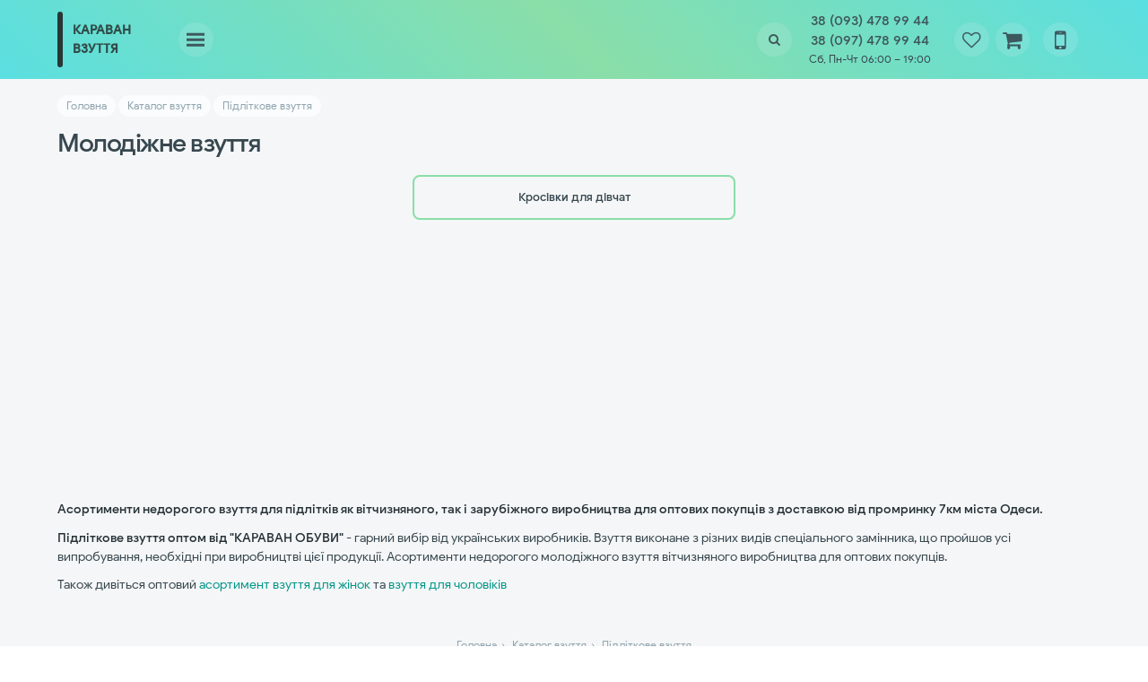

--- FILE ---
content_type: text/html;charset=UTF-8
request_url: https://karavanobuvi.com/catalog/podrostkovaya-obuv
body_size: 10600
content:
<!doctype html>
<html lang="ru-UA" class="in-load no-events">
<!-- # catwide --><head><meta charset="UTF-8"><title>Купити молодіжне взуття оптом з промринку</title><meta name="description" content="Молодіжне взуття оптом з промринком 7 км Одеса"><meta http-equiv=X-UA-Compatible content="IE=edge"><meta name=viewport content="initial-scale=1,width=device-width user-scalable=yes"><meta name="mobile-web-app-capable" content="yes"><meta name="apple-mobile-web-app-capable" content="yes"><meta name="application-name" content="KARAVAN OBUVI"><link rel="shortcut icon" type="image/x-icon" href="/favicon.ico" /><link rel="icon" type="image/png" href="/favicon.png" sizes="32x32" /><!--link rel="dns-prefetch" href="https://abtime.uk" /--><link rel="preload" href="/css/style.css" as="style" /><link rel="preload" href="/js/main.js" as="script"><link rel="preconnect" href="https://fonts.gstatic.com" />

<link rel="search" href="https://karavanobuvi.com/osearch.xml" title="Поиск обуви на KARAVANOBUVI.com" type="application/opensearchdescription+xml" />
<link rel="manifest" href="/manifest.json?v=1.32" /><meta name="theme-color" content="#06da8d" />
<link rel="canonical" href="https://karavanobuvi.com/catalog/podrostkovaya-obuv" />

<link rel="icon" sizes="92x92" href="/img/logo_92.png" /><link rel="icon" sizes="128x128" href="/img/logo_128.png" /><link rel="icon" sizes="192x192" href="/img/logo_192.png" /><link rel="icon" sizes="256x256" href="/img/logo_256.png" /><link rel="icon" sizes="512x512" href="/img/logo_512.png" /><meta name="keywords" content="взуття, оптом, недороге, промринок, 7км, Одеса"><meta property="og:locale" content="ru_RU" /><meta property="og:type" content="article" /><meta property="og:title" content="Купити молодіжне взуття оптом з промринку" /><meta property="og:description" content="Молодіжне взуття оптом з промринком 7 км Одеса" /><meta property="og:url" content="https://karavanobuvi.com/catalog/podrostkovaya-obuv" />
<meta property="og:image" content="https://karavanobuvi.com/img/logo_256.png"><meta property="og:site_name" content="Молодіжне взуття - «KARAVAN OBUVI»" />
<!--meta property="article:publisher" content="https://www.facebook.com/" /-->
<!--meta name="facebook-domain-verification" content="gkx0znt5czey15krf4hdnyu22jfwav" /--><link rel="stylesheet" type="text/css" href="/css/style.css" async />
<link rel="preload" href="/css/catalog.css" as="style" /><!--link rel="preload" href="/css/blog.css" as="style" /-->
</head>
<body itemtype="http://schema.org/WebPage" itemscope="">
<header class="cd-auto-hide-header">
	<nav class="cd-primary-nav wrap">
	<!--a class="logo" href="/" title="Взуття оптом, аксесуари взуття оптом по Україні"></a-->
	<a class="logo" href="/" title="Взуття оптом, аксесуари взуття оптом по Україні"><picture></picture></a>

<div>
<!--div class="ti-catmnu"><div class=fa><a class="cat-trigger fa-th" id="cd-cat-trigger"></a></div>	</div-->
<div class="ti-block">
<div style="display:table">
<div>
<a class="nav-trigger" id="cd-menu-trigger"><span><em aria-hidden="true"></em></span></a>
</div>
</div>
<div class="ti-sch">
<div class=fa>
<a href="#" title="Пошук по каталогу взуття" class="fa-search"></a>
</div>
</div>
<div class="ti-phone">
<div>
<a __class="imob lf" href="tel:38380934789944">38 (093) 478 99 44</a><a __class="imob vi" href="viber://chat?number=38380974789944">38 (097) 478 99 44</a><small><i class="icon icon-clock"></i> Сб, Пн-Чт 06:00 – 19:00<!--br><small>П'ятниця та неділя–вихідні</small--></small>
</div>
</div>
<div class="ti-fav"><div class=fa><a href="/catalog/favlist" title="Обране" class="fa-heart-o"><span id=ajfav><sup></sup></span></a></div>
</div>
<div class="ti-cart">
<div class=fa>
<a href="/cart/" title="Корзина заказов" id=basket class="fa-shopping-cart"><span id=ajcart><sup></sup></span></a>
</div>
</div>
<div class="ti-callme" title="">
<div class=fa>
<a class=fa-mobile href="javascript:;" data-fancybox="" data-src="/forms/recall?lg=" data-type="ajax" data-hide-scrollbar="false" data-animation-effect="zoom-in-out"></a>
</div>
</div>

</div>
</div>
	</nav>
	<!-- SEARCH FORM -->
<div itemscope itemtype="http://schema.org/WebSite"><meta itemprop="url" content="https://karavanobuvi.com">
<form itemprop="potentialAction" itemscope itemtype="http://schema.org/SearchAction" action="/search/" class="search-head wrap" method="post" name="topsearch" onsubmit="if(this.search.value!=''){location ='/search/'+encodeURI(this.search.value.replace(/[.]/g,' ').replace(/[/]/g,''))}else{this.search.focus()};return false">
<meta itemprop=target content="https://karavanobuvi.com/search/{search}">
<div class="label"><div class="drpdown drpdwn autocomplete">
<input type="text" name="search" itemprop="query-input" class="search_inp input aucompl" placeholder="поиск по каталогу" autocomplete="off" required />
<button type="submit" class="search_but fa fa-search"> </button><button type=button class="fa fa-times"></button>
	<ul class="aucompl_drpdwn drpmenu" title="" data-value="" id="aucompl_drpdwn">
	</ul>
</div>
</div>
</form>
</div>
<style>
.search-head .label>div.open{position:relative}.drpdown .drpmenu{position:absolute;display:none;min-width:50%;background-color:#fff;list-style:none;z-index:1000}.drpdown.drpdwn .drpmenu,.drpdown.drpup .drpmenu{border-radius:0 0 .5em .5em}.drpdown.drpup .drpmenu{border:1px solid #f7f7f7}.drpdown.drpdwn .drpmenu{top:100%;-webkit-box-shadow:8px 8px 2px -2px rgba(100,100,100,.25);box-shadow:0 12px 12px -2px #1c58764f;border:solid #eceff1;border-width:0 0 2px 0}#aucompl_drpdwn{width:calc(100% - 60px);max-height:67vh;overflow-y:auto}ul.drpmenu>li{font-weight:400;font-size:1em;white-space:nowrap;overflow:hidden;text-overflow:ellipsis;padding:5px 10px 5px 12px;vertical-align:middle;border-bottom:1px solid #fafafa}ul.drpmenu>li[data-id='']{background:#f1f3f5;position:sticky;bottom:0}ul.drpmenu>li:not(.act){cursor:pointer}ul.drpmenu li a{display:block;padding:5px .5em;max-width:90%;overflow:hidden;text-overflow:ellipsis;line-height:2.25em}#aucompl_drpdwn li span{float:right;line-height:2.9em}#aucompl_drpdwn img{float:left;margin-right:.5em;width:auto;height:3em;max-width:3.75em}.open .drpmenu{display:block}.open input.aucompl{border-radius:.5em 0 0 0!important}.drpmenu>.act,ul.drpmenu>li:hover{background-color:#f1f3f5}#aucompl_drpdwn li.act{background:#def}
@media only screen and (max-width:540px){ul.drpmenu>li{font-size:.9em}#aucompl_drpdwn{width:100%}ul.drpmenu li a,ul.drpmenu li span{float:none}.open button.search_but{border-radius:0 .5em 0 0!important}}</style>
<script src="/js/aucmplsch.js" defer></script>
<!-- END SEARCH FORM -->


</header>
<div id=wrapper>
<div class="cd-hero inner"></div>
<div class="cd-main-content">
<div class=wrap>
<section class="main-wide asc">
	<nav class="breadcrumbs crumb top" itemscope itemtype="http://schema.org/BreadcrumbList">
		<span itemprop='itemListElement' itemscope='' itemtype='http://schema.org/ListItem' itemname='Навигация breadcrumbs'><a href="/" itemprop=item><span itemprop='name'>Головна</span></a><meta itemprop=position content=1 /></span>
 <span itemprop='itemListElement' itemscope='' itemtype='http://schema.org/ListItem'><a href='/catalog' itemprop='item'><span itemprop='name'>Каталог взуття</span></a><meta itemprop=position content=2 /></span> <span itemprop='itemListElement' itemscope='' itemtype='http://schema.org/ListItem'><a href="/catalog/podrostkovaya-obuv" itemprop='item'><span itemprop='name'>Підліткове взуття</span></a><meta itemprop=position content=3 /></span> 
	</nav>
	<header class=catdescr><h1>Молодіжне взуття</h1></header>
<div></div>
<div class="cat-line __sticky"><div class=hscroll><ul class="shp-sec cat__wrap"><li><a href="/catalog/podrostkovaya-obuv/krossovki-dlya-devushek"><span>Кросівки для дівчат</span></a></li></ul></div></div>
<section id="cd-content-inner"> </section>
<p><strong>Асортименти недорогого взуття для підлітків як вітчизняного, так і зарубіжного виробництва для оптових покупців з доставкою від промринку 7км міста Одеси.</strong></p>
<p><strong>Підліткове взуття оптом від "КАРАВАН ОБУВИ"</strong>&nbsp;- гарний вибір від українських виробників. Взуття виконане з різних видів спеціального замінника, що пройшов усі випробування, необхідні при виробництві цієї продукції. Асортименти недорогого молодіжного взуття вітчизняного виробництва для оптових покупців.</p>
<p>Також дивіться оптовий <a href="/catalog/zhenskaya-obuv">асортимент взуття для жінок</a> та <a href="/catalog/mujskaya-obuv">взуття для чоловіків</a></p>
</section>
</div>
</div>
</div>

<div class=wrap>
	<nav class="breadcrumbs crumb center pdv20">
		<span itemname='Навигация breadcrumbs'><a href="/" itemprop=item><span>Головна</span></a><link rel=1 /></span>
 <span><a href='/catalog'><span>Каталог взуття</span></a><link rel=2 /></span> <span><a href="/catalog/podrostkovaya-obuv"><span>Підліткове взуття</span></a><link rel=3 /></span> 
	</nav>
</div>
<!--link async rel="stylesheet" id="css-blog" href="/css/blog.css" /-->
<link async rel="stylesheet" id="css-catalog" href="/css/catalog.css" />
<script src="https://ajax.googleapis.com/ajax/libs/jquery/3.4.1/jquery.min.js"></script><script src="/js/main.js"></script><script>var mact='6',dact='6',dcat='',nact='';window.addEventListener('pageshow',(event)=>{var cn=localStorage.getItem('cnCart'),sm=localStorage.getItem('smCart')||0;
$("#ajcart sup").html(cn).attr("title","Загальна сума: "+sm+" грн")});$("#tm"+mact+",#sm"+dact+",#stm"+dact+",#tsm"+dcat+",#scm"+dcat+",#nsm"+nact).addClass("act");cElCSS("/css/jquery.fancybox.min");$(document).ready(function(){setTimeout(function(){$("html,#ajx-load").removeClass();getimg()},200)})</script><script src="/js/jquery.fancybox.min.js" defer></script>

<footer><div class=wrap><div itemscope itemtype="http://schema.org/Organization">
<div class="cp"><img src="/img/logo-bg-footer-b-ua.png" itemprop="image" alt="Логотип компанії «KARAVAN OBUVI»" width=180 height=60 /><div class="copyright"><strong>«KARAVAN OBUVI» © 2015 - 2026</strong></div><small><a href="/catalog">вигідно замовити взуття</a> оптом в Україні</small><meta itemprop="url" content="//karavanobuvi.com#sid=rd0" /><meta itemprop="name" content="«KARAVAN OBUVI»" /><p class="footer-contacts"><span itemprop="address" itemscope itemtype="http://schema.org/PostalAddress" class="hid"><meta itemprop="addressCountry" content="UK" /><em class="icon icon-map-marker"> </em><span itemprop="addressLocality">г. Одесса, Промрынок «7 километр»</span></span>Працюємо: Сб, Пн-Чт 06:00 – 19:00<!--br><small>П'ятниця та неділя–вихідні</small--><br>П'ятниця та неділя–вихідні<br><a class="mob" href="tel:38380974789944" target="_blank"><strong itemprop="telephone">38 (097) 478 99 44</strong></a><br><a class="mob" href="tel:38380934789944" target="_blank"><strong itemprop="telephone">38 (093) 478 99 44</strong></a><br>e-mail: <a href="mailto:info@karavanobuvi.com" target="_blank">info@karavanobuvi.com</a></p></div><div class="col2"><div class="row-flex">
<div><h5>ПОТРІБНЕ ІНФО</h5><hr><ul><li><a href="/how-order">Як замовити</a></li><li><a href="/delivery">Оплата і доставка</a></li><li><a href="/size-table">Розмірна таблиця</a></li><li><a href="/catalog/naturalna-shkira">Взуття з натуральної шкіри</a></li><li><a href="/catalog/brands">Постачальники взуття</a></li></ul></div>
<div class="ft-info">
<h5 class="foot-nav"><a href="/catalog">ВЗУТТЯ ОПТОМ</a>   |   <a href="/about">ПРО НАС</a>   |   <a href="/reviews">ВІДГУКИ</a>  <!-- |   <a href="/blog">БЛОГ</a> <a href="/sitemap">МАПА САЙТУ</a>--></h5><hr><a href="/catalog/mujskaya-obuv">Чоловіче взуття</a> • <a href="/catalog/zhenskaya-obuv">Жіноче взуття</a> • <a href="/catalog/podrostkovaya-obuv">Підліткове взуття</a> • <a href="/catalog/detskaya-obuv">Дитяче взуття</a><hr><div class="rate-review small" itemprop="rating" itemscope itemtype="http://schema.org/Rating"><meta itemprop="name" content="«KARAVAN OBUVI» - взуття оптом в Україні" />Загальна оцінка <span><strong itemprop="ratingValue">4,72</strong> з <strong itemprop=bestRating>5</strong>. Нашу роботу оцінили</span> <strong data-itemprop="reviewCount">62</strong> чол. <meta itemprop=worstRating content=1><strong><a data-fancybox data-src="/forms/reviews" data-type="ajax" data-animation-effect="zoom-in-out" data-hide-scrollbar="false">Залишіть Ваш відгук</a></strong></div>
<!--strong></strong><br-->
<div class="pdv10"><h5>МИ У СОЦ. МЕРЕЖАХ</h5><div class="i-soc socials"><a class="tt" href="https://vm.tiktok.com/ZMBLAxwjD/" target="_blank" rel="nofollow"></a> <a class="fa fa-facebook" href="https://www.facebook.com/karavanobuvi" data-other="https://www.facebook.com/" target="_blank" rel="nofollow"></a> <a class="fa fa-instagram" href="https://www.instagram.com/karavanobuvi/" target="_blank" rel="nofollow" title="#обувьоптомукраина"></a>

<a style="fill:currentColor;padding:0 8px" onClick="if(navigator.share){navigator.share({title:document.title,url:window.location.href}).then(()=>{}).catch(console.error)}else{alert('Нажаль, Web Share API не підтримується!')}"><svg xmlns="http://www.w3.org/2000/svg" viewBox="0 0 24 24"><path d="M5 7c2.761 0 5 2.239 5 5s-2.239 5-5 5-5-2.239-5-5 2.239-5 5-5zm11.122 12.065c-.073.301-.122.611-.122.935 0 2.209 1.791 4 4 4s4-1.791 4-4-1.791-4-4-4c-1.165 0-2.204.506-2.935 1.301l-5.488-2.927c-.23.636-.549 1.229-.943 1.764l5.488 2.927zm7.878-15.065c0-2.209-1.791-4-4-4s-4 1.791-4 4c0 .324.049.634.122.935l-5.488 2.927c.395.535.713 1.127.943 1.764l5.488-2.927c.731.795 1.77 1.301 2.935 1.301 2.209 0 4-1.791 4-4z"></path></svg></a>



</div></div>
</div></div></div>



</div><div class=counters><!--Metrika counter--><!-- I.UA counter --></div>
<a href=# id=ttop></a></div></footer>

<aside id="cd-filter"><div class="in-load"></div></aside><aside><nav id="cd-lateral-nav"><div><ul class="cd-navigation" id="cd-navigation" itemscope itemtype="http://schema.org/SiteNavigationElement"><li class="item-has-children"><a href="/catalog" data-class="submenu-open">КАТАЛОГ ВЗУТТЯ</a><ul class="sub-menu" style="display:block">
<li id=cat68 class="item-has-children"><a href="/catalog/detskaya-obuv"><strong>Дитяче взуття</strong></a><sub></sub><ul class='sub-menu'><li class='item-has-children' data-idParent="68"><a href="/catalog/detskaya-obuv/obuv-dlya-malchikov">Взуття для хлопчиків</a><sub></sub><ul class=sub-menu><li class='item-has-children' data-idParent="86"><a href="/catalog/detskaya-obuv/sportivnaya-obuv-dlya-malchikov">Спортивне взуття</a><sub></sub><ul class=sub-menu><li data-idParent="85"><a href="/catalog/detskaya-obuv/krossovki-dlya-malchika">Кросівки для хлопчика</a></li><li data-idParent="85"><a href="/catalog/detskaya-obuv/kedi-dlya-malchikov">Кеди для хлопчиків</a></li><li data-idParent="85"><a href="/catalog/detskaya-obuv/futbolne-vzuttya-hloptsyam">Футбольне взуття хлопцям</a></li></ul></li><li data-idParent="86"><a href="/catalog/detskaya-obuv/sliponi-dlya-malchikov">Сліпони для хлопчиків</a></li><li data-idParent="86"><a href="/catalog/detskaya-obuv/mokasini-dlya-malchikov">Мокасини для хлопчиків</a></li><li data-idParent="86"><a href="/catalog/detskaya-obuv/bosonozhki-dlya-malchikov">Босоніжки для хлопчиків</a></li><li data-idParent="86"><a href="/catalog/detskaya-obuv/shlepantsi-dlya-malchikov">Шльопанці для хлопчиків</a></li><li data-idParent="86"><a href="/catalog/detskaya-obuv/sandalii-dlya-malchikov">Сандалі для хлопчиків</a></li><li data-idParent="86"><a href="/catalog/detskaya-obuv/tufli-dlya-malchikov">Туфлі для хлопчиків</a></li><li data-idParent="86"><a href="/catalog/detskaya-obuv/sapogi-dlya-malchikov">Чоботи для хлопчиків</a></li><li data-idParent="86"><a href="/catalog/detskaya-obuv/kroksi-dlya-malchikov">Крокcи для хлопчиків</a></li><li data-idParent="86"><a href="/catalog/detskaya-obuv/tapki-dlya-malchikov">Тапки для хлопчиків</a></li><li data-idParent="86"><a href="/catalog/detskaya-obuv/botinki-dlya-malchikov">Черевики для хлопчиків</a></li><li data-idParent="86"><a href="/catalog/detskaya-obuv/pinetki-dlya-malchika">Пінетки для хлопчика</a></li><li data-idParent="86"><a href="/catalog/detskaya-obuv/choboti-pina-hloptsyam">Чоботи із піни хлопцям</a></li><li data-idParent="86"><a href="/catalog/detskaya-obuv/guma-vzuttya-hloptsyam">Гумове взуття хлопцям</a></li><li data-idParent="86"><a href="/catalog/detskaya-obuv/dutiki-dlya-malchikov">Дутики для хлопчиків</a></li><li data-idParent="86"><a href="/catalog/detskaya-obuv/uggi-dlya-malchikov">Уггі для хлопчиків</a></li><li data-idParent="86"><a href="/catalog/detskaya-obuv/galoshi-malchikam">Галоші для хлопчиків</a></li></ul></li><li class='item-has-children' data-idParent="68"><a href="/catalog/detskaya-obuv/obuv-dlya-devochek">Взуття для дівчат</a><sub></sub><ul class=sub-menu><li class='item-has-children' data-idParent="87"><a href="/catalog/detskaya-obuv/sportivnaya-obuv-dlya-devochek">Спортивне взуття</a><sub></sub><ul class=sub-menu><li data-idParent="88"><a href="/catalog/detskaya-obuv/krossovki-dlya-devochek">Кросівки для дівчаток</a></li><li data-idParent="88"><a href="/catalog/detskaya-obuv/kedi-dlya-devochek">Кеди для дівчаток</a></li></ul></li><li data-idParent="87"><a href="/catalog/detskaya-obuv/baletki-dlya-devochek">Балетки для дівчаток</a></li><li data-idParent="87"><a href="/catalog/detskaya-obuv/bosonozhki-dlya-devochek">Босоніжки для дівчаток</a></li><li data-idParent="87"><a href="/catalog/detskaya-obuv/sliponi-dlya-devochek">Сліпони для дівчаток</a></li><li data-idParent="87"><a href="/catalog/detskaya-obuv/tufli-dlya-devochek">Туфлі для дівчаток</a></li><li data-idParent="87"><a href="/catalog/detskaya-obuv/mokasini-dlya-devochek">Мокасини для дівчаток</a></li><li data-idParent="87"><a href="/catalog/detskaya-obuv/shlepantsi-dlya-devochek">Шльопанці для дівчаток</a></li><li data-idParent="87"><a href="/catalog/detskaya-obuv/sandalii-dlya-divchat">Сандалі для дівчат</a></li><li data-idParent="87"><a href="/catalog/detskaya-obuv/koralki-divchatkam">коралки,дети,девочка</a></li><li data-idParent="87"><a href="/catalog/detskaya-obuv/tapki-dlya-devochek">Тапки для дівчаток</a></li><li data-idParent="87"><a href="/catalog/detskaya-obuv/valyanki-divchatam">Валянки</a></li><li data-idParent="87"><a href="/catalog/detskaya-obuv/kroksi-dlya-devochek">Крокcи для дівчаток</a></li><li data-idParent="87"><a href="/catalog/detskaya-obuv/pinetki-dlya-devochek">Пінетки для дівчаток</a></li><li data-idParent="87"><a href="/catalog/detskaya-obuv/vetnamki-divchatkam">вьетнамки,дети,девочка</a></li><li data-idParent="87"><a href="/catalog/detskaya-obuv/botinki-dlya-devochek">Черевики для дівчаток</a></li><li data-idParent="87"><a href="/catalog/detskaya-obuv/cheshki-dlya-devochek">Чешки для дівчаток</a></li><li data-idParent="87"><a href="/catalog/detskaya-obuv/snikersi-dlya-devochek">Снікерси для дівчаток</a></li><li data-idParent="87"><a href="/catalog/detskaya-obuv/choboti-pina-divchatam">Чоботи із піни дівчатам</a></li><li data-idParent="87"><a href="/catalog/detskaya-obuv/galoshi-dlya-devochek">Галоші для дівчаток</a></li><li data-idParent="87"><a href="/catalog/detskaya-obuv/uggi-dlya-devochek">Уггі для дівчаток</a></li><li data-idParent="87"><a href="/catalog/detskaya-obuv/sapogi-dlya-devochek">Чоботи для дівчаток</a></li><li data-idParent="87"><a href="/catalog/detskaya-obuv/lunohody-divchatkam">луноходы,дети,девочка</a></li><li data-idParent="87"><a href="/catalog/detskaya-obuv/dutiki-dlya-devochek">Дутики для дівчаток</a></li></ul></li><li class='item-has-children' data-idParent="68"><a href="/catalog/detskaya-obuv/obuv-detskaya-uniseks">Взуття дитяче (унісекс)</a><sub></sub><ul class=sub-menu><li class='item-has-children' data-idParent="104"><a href="/catalog/detskaya-obuv/sport-obuv-detskaya-uniseks">Спортивне взуття (унісекс)</a><sub></sub><ul class=sub-menu><li data-idParent="120"><a href="/catalog/detskaya-obuv/kedi-detskie-uniseks">Кеди дитячі (унісекс)</a></li><li data-idParent="120"><a href="/catalog/detskaya-obuv/krossovki-detskie-uniseks">Кросівки дитячі (унісекс)</a></li></ul></li><li data-idParent="104"><a href="/catalog/detskaya-obuv/bosonozhki-detskie-uniseks">Босоніжки дитячі (унісекс)</a></li><li data-idParent="104"><a href="/catalog/detskaya-obuv/tapki-detskie-uniseks">Капці дитячі (унісекс)</a></li><li data-idParent="104"><a href="/catalog/detskaya-obuv/shlepantsi-detskie-uniseks">Шльопанці дитячі (унісекс)</a></li><li data-idParent="104"><a href="/catalog/detskaya-obuv/botinki-detskie-uniseks">Черевики дитячі (унісекс)</a></li><li data-idParent="104"><a href="/catalog/detskaya-obuv/sliponi-detskie-uniseks">Сліпони дитячі (унісекс)</a></li><li data-idParent="104"><a href="/catalog/detskaya-obuv/tufli-detskie-uniseks">Туфлі дитячі (унісекс)</a></li><li data-idParent="104"><a href="/catalog/detskaya-obuv/kroksi-detskie-uniseks">Крокcи дитячі (унісекс)</a></li><li data-idParent="104"><a href="/catalog/detskaya-obuv/mokasini-detskie-uniseks">Мокасини дитячі (унісекс)</a></li><li data-idParent="104"><a href="/catalog/detskaya-obuv/cheshki-detskie-uniseks">Чешки дитячі (унісекс)</a></li><li data-idParent="104"><a href="/catalog/detskaya-obuv/pinetki-detskie-uniseks">Пінетки дитячі (унісекс)</a></li><li data-idParent="104"><a href="/catalog/detskaya-obuv/guma-vzuttya-ditu-uniseks">Гумове взуття, галоші (унисекс)</a></li><li data-idParent="104"><a href="/catalog/detskaya-obuv/ditym-choboti-pina-uni">Чоботи із піни (унісекс)</a></li><li data-idParent="104"><a href="/catalog/detskaya-obuv/dutiki-detskie-uniseks">Дутики дитячі (унісекс)</a></li><li data-idParent="104"><a href="/catalog/detskaya-obuv/sapogi-detskie-uniseks">Чоботи дитячі (унісекс)</a></li><li data-idParent="104"><a href="/catalog/detskaya-obuv/sandalii-detyam">Сандалії дитячі (унісекс)</a></li><li data-idParent="104"><a href="/catalog/detskaya-obuv/uggi-detskie-uniseks">Уггі дитячі (унісекс)</a></li></ul></li></ul></li>

<li id=cat5 class="item-has-children"><a href="/catalog/zhenskaya-obuv"><strong>Жіноче взуття</strong></a><sub></sub><ul class='sub-menu'><li class='item-has-children' data-idParent="5"><a href="/catalog/zhenskaya-obuv/sportivnaya-zhenskaya">Спортивне жіноче </a><sub></sub><ul class=sub-menu><li data-idParent="92"><a href="/catalog/zhenskaya-obuv/zhenskie-krossovki">Кросівки</a></li><li data-idParent="92"><a href="/catalog/zhenskaya-obuv/kedi-zhenskie">Кеди жіночі</a></li></ul></li><li class='item-has-children' data-idParent="5"><a href="/catalog/zhenskaya-obuv/zimnyaya-zhenskaya-obuv">Зимове жіноче взуття</a><sub></sub><ul class=sub-menu><li data-idParent="6"><a href="/catalog/zhenskaya-obuv/zhenskie-pivchoboty">Напівчоботи</a></li><li data-idParent="6"><a href="/catalog/zhenskaya-obuv/sapogi-zhenskie">Чоботи жіночі</a></li><li data-idParent="6"><a href="/catalog/zhenskaya-obuv/burki-zhenskie">Бурки жіночі</a></li><li data-idParent="6"><a href="/catalog/zhenskaya-obuv/uggi-zhenskie">Уггі жіночі</a></li><li data-idParent="6"><a href="/catalog/zhenskaya-obuv/dutiki-zhenskie">Дутики жіночі</a></li></ul></li><li data-idParent="5"><a href="/catalog/zhenskaya-obuv/tufli-zhenskie">Туфлі жіночі</a></li><li class='item-has-children' data-idParent="5"><a href="/catalog/zhenskaya-obuv/botinki-zhenskie">Черевики жіночі</a></li><li data-idParent="5"><a href="/catalog/zhenskaya-obuv/mokasini-zhenskie">Мокасіни жіночі</a></li><li data-idParent="5"><a href="/catalog/zhenskaya-obuv/botforti-zhenskie">Ботфорти жіночі</a></li><li data-idParent="5"><a href="/catalog/zhenskaya-obuv/slipony-zhenskie">Сліпони жіночі</a></li><li data-idParent="5"><a href="/catalog/zhenskaya-obuv/baletki-zhenskie">Балетки</a></li><li data-idParent="5"><a href="/catalog/zhenskaya-obuv/tapochki-zhenskie">Капці жіночі</a></li><li data-idParent="5"><a href="/catalog/zhenskaya-obuv/snikersi-zhenskie">Снікерси жіночі</a></li><li data-idParent="5"><a href="/catalog/zhenskaya-obuv/cheshki-zhenskie">Чешки жіночі</a></li><li data-idParent="5"><a href="/catalog/zhenskaya-obuv/lunohodi-zhinochy">Луноходи жіночі</a></li><li data-idParent="5"><a href="/catalog/zhenskaya-obuv/choboti-iz-piny">Чоботи із піни</a></li><li data-idParent="5"><a href="/catalog/zhenskaya-obuv/galoshi-zhenskie">Калоші, гумове взуття</a></li><li class='item-has-children' data-idParent="5"><a href="/catalog/zhenskaya-obuv/letnyaya-zhenskaya">Літнє жіноче взуття</a><sub></sub><ul class=sub-menu><li data-idParent="7"><a href="/catalog/zhenskaya-obuv/bosonozhki-zhenskaya">Босоніжки жіночі</a></li><li data-idParent="7"><a href="/catalog/zhenskaya-obuv/shlepantsi-zhenskie">Шльопанці жіночі</a></li><li data-idParent="7"><a href="/catalog/zhenskaya-obuv/sandalii-zhinkam">сандалии,женщины</a></li><li data-idParent="7"><a href="/catalog/zhenskaya-obuv/kroksi-zhenskie">Крокcи жіночі</a></li><li data-idParent="7"><a href="/catalog/zhenskaya-obuv/vetnamki-zhinkam">вьетнамки,женщины</a></li></ul></li></ul></li>

<li id=cat4 class="item-has-children"><a href="/catalog/mujskaya-obuv"><strong>Чоловіче взуття</strong></a><sub></sub><ul class='sub-menu'><li class='item-has-children' data-idParent="4"><a href="/catalog/mujskaya-obuv/sportivnaya-muzhskaya">Спортивне взуття</a><sub></sub><ul class=sub-menu><li data-idParent="26"><a href="/catalog/mujskaya-obuv/kedi-dlya-muzhchin">Кеди для чоловіків</a></li><li data-idParent="26"><a href="/catalog/mujskaya-obuv/futbolne-vzuttya-cholovikam">Футбольне взуття</a></li></ul></li><li data-idParent="4"><a href="/catalog/mujskaya-obuv/krossovki-muzhskie">Кросівки оптом</a></li><li class='item-has-children' data-idParent="4"><a href="/catalog/mujskaya-obuv/zimnyaya-muzhskaya-obuv">Зимове чоловіче взуття</a><sub></sub><ul class=sub-menu><li data-idParent="142"><a href="/catalog/mujskaya-obuv/muzhskie-botinki-zima">Зимові черевики</a></li><li data-idParent="142"><a href="/catalog/mujskaya-obuv/dutiki-muzhskie">Дутики чоловічі</a></li><li data-idParent="142"><a href="/catalog/mujskaya-obuv/uggi-muzhskie">Уггі чоловічі</a></li><li data-idParent="142"><a href="/catalog/mujskaya-obuv/sapogi-muzhskie">Чоловічі чоботи</a></li><li data-idParent="142"><a href="/catalog/mujskaya-obuv/burki-muzhskie">Бурки, валянки чоловічі</a></li><li data-idParent="142"><a href="/catalog/mujskaya-obuv/choboty-pina-cholovikam">сапоги из пены,мужчины</a></li></ul></li><li data-idParent="4"><a href="/catalog/mujskaya-obuv/tufli-muzhskie">Туфлі чоловічі</a></li><li data-idParent="4"><a href="/catalog/mujskaya-obuv/mokasini-muzhskie">Мокасини чоловічі</a></li><li data-idParent="4"><a href="/catalog/mujskaya-obuv/shlepki-muzhskie">Шльопанці чоловічі</a></li><li data-idParent="4"><a href="/catalog/mujskaya-obuv/sandalii-muzhskie">Сандалі, босоніжки</a></li><li data-idParent="4"><a href="/catalog/mujskaya-obuv/guma-galoshi-cholivikam">Гумове взуття, галоші</a></li><li data-idParent="4"><a href="/catalog/mujskaya-obuv/kroksi-muzhskie">Крокcи чоловічі</a></li><li data-idParent="4"><a href="/catalog/mujskaya-obuv/vetnamki-cholovikam">В’єтнамки чоловічі</a></li><li data-idParent="4"><a href="/catalog/mujskaya-obuv/sliponi-muzhskie">Сліпони чоловічі</a></li><li data-idParent="4"><a href="/catalog/mujskaya-obuv/tapki-dlya-muzhchin">Капці для чоловіків</a></li><li data-idParent="4"><a href="/catalog/mujskaya-obuv/bertsi-cholovikam">Берци чоловікам</a></li></ul></li>

<li id=cat160 class="item-has-children"><a href="/catalog/vzuttya-unseks"><strong>Взуття (унісекс)</strong></a><sub></sub><ul class='sub-menu'><li data-idParent="160"><a href="/catalog/vzuttya-unseks/krosivki-uniseks">Кросівки (унісекс)</a></li><li data-idParent="160"><a href="/catalog/vzuttya-unseks/kaptsi-uniseks">Капці (унісекс)</a></li><li data-idParent="160"><a href="/catalog/vzuttya-unseks/chereviki-uniseks">Черевики (унісекс)</a></li><li data-idParent="160"><a href="/catalog/vzuttya-unseks/kedi-uniseks">Кеди (унісекс)</a></li><li data-idParent="160"><a href="/catalog/vzuttya-unseks/shlepki-uniseks">Шлепки (унисекс)</a></li><li data-idParent="160"><a href="/catalog/vzuttya-unseks/bosonizhki-uniseks">Босоніжки (унисекс)</a></li><li data-idParent="160"><a href="/catalog/vzuttya-unseks/galoshi-uniseks">галоши,унисекс</a></li><li data-idParent="160"><a href="/catalog/vzuttya-unseks/kroksi-uniseks">кроксы,унисекс</a></li><li data-idParent="160"><a href="/catalog/vzuttya-unseks/burki-uniseks">Бурки (унісекс)</a></li></ul></li>
<li><a href="/catalog/ukraine/filter/mnf=украина">Українського виробництва</a></li><li><a href="/catalog/brands">Опт Постачальники взуття</a></li><!--li><a href="//vups.com.ua/catalog/brands" target="_blank">Опт Постачальники одягу</a></li--></ul></li>
	<li id=tm2><a href='/about' itemprop="url">Про нас</a></li>
	<li id=tm4><a href='/how-order' itemprop="url">Як замовити</a></li>
	<li id=tm3><a href='/delivery' itemprop="url">Оплата і доставка</a></li>
	<li id=tm10><a href='/contact' itemprop="url">Контакти</a></li>
<!---->
<li class=profile>
<div class="ti-user">
		<div class="fa" title="Кабінет покупця">
		<a class='fa-user-o' data-href="/profile/login" __href='javascript:;' data-fancybox data-options='{"src":"/profile/login","type":"ajax","touch":false,"hideScrollbar":false}' role=dialog title='Кабінет покупця'> &nbsp;Кабінет покупця</a></a>
		</div>
</div>
</li>
</ul>
<div class="cd-navigation socials"><a class="soc tt" href="https://vm.tiktok.com/ZMBLAxwjD/" target="_blank" rel="nofollow"></a><a class="fa fa-facebook" href="https://www.facebook.com/karavanobuvi" data-other="https://www.facebook.com/" target="_blank" rel="nofollow"></a><a class="fa fa-instagram" href="https://www.instagram.com/karavanobuvi/" target="_blank" rel="nofollow" title="#обувьоптомукраина"></a></div></div></nav></aside>

<script>

//$(document).on("change",".sort-mobile select",function(){$("#ajxtemp").load("/frajax?m=sort&v="+$(this).val()+"&s=4");
$(document).on("click",".sortline .sort>a",function(){$("#ajxtemp").load("/frajax?m=sort&v="+$(this).data("sort")+"&s=3");filterClose()});
$(document).on("click",".main-wide.asc .catdescr h1,.main-wide.desc .catdescr h1",function(){$(".main-wide").toggleClass("asc desc")})
function getFilterSide(fpth){$("#cd-filter").load(fpth)}
</script>
<script async src="/js/ajxcat.js?v=1" defer></script>
<div id=ajxtemp></div>
</body>
</html><!-- tw:203,00ms -->

--- FILE ---
content_type: text/css
request_url: https://karavanobuvi.com/css/style.css
body_size: 23699
content:
@charset "UTF-8";@keyframes ic-load{0%{-webkit-transform:rotate(0deg);transform:rotate(0deg)}to{-webkit-transform:rotate(359deg);transform:rotate(359deg)}}@keyframes ic-outload{0%{-webkit-transform:rotate(0deg);transform:rotate(0deg)}to{-webkit-transform:rotate(-359deg);transform:rotate(-359deg)}}@-webkit-keyframes fa-spin{0%{-webkit-transform:rotate(0deg);transform:rotate(0deg)}to{-webkit-transform:rotate(359deg);transform:rotate(359deg)}}@keyframes fa-spin{0%{-webkit-transform:rotate(0deg);transform:rotate(0deg)}to{-webkit-transform:rotate(359deg);transform:rotate(359deg)}}a,abbr,acronym,address,applet,article,aside,audio,b,big,blockquote,body,button,canvas,caption,center,cite,code,dd,del,details,dfn,div,dl,dt,em,embed,fieldset,figcaption,figure,form,h2,h3,h4,h5,h6,header,hgroup,html,i,iframe,img,input,ins,kbd,label,legend,li,mark,menu,nav,object,ol,output,p,picture,pre,q,ruby,s,samp,section,small,span,strike,strong,sub,summary,sup,table,tbody,td,tfoot,th,thead,time,tr,tt,u,ul,var,video{margin:0;padding:0;border:0;vertical-align:baseline}footer,h1{border:0;vertical-align:baseline}h1{padding:0}footer{margin:0}article,aside,details,figcaption,figure,footer,header,hgroup,main,menu,nav,picture,section{display:block}address{font-style:normal}
:root{
	--hd-height: 88px;
	--logo-png: url(/img/logo-yesi-ua.png); /*logo-yesi-ua-ny.png*/
	--logo-webm: url(/img/logo-yesi-ua.webp); /*logo-yesi-ua-ny.webp*/
	--bg-base:#5bdfe1;
	--bg-midd:#8adea8;
	--cl-font-base:#263238;
	--cl-href-base:#009688;
	--cl-href-disb:#607D8B;
	--href-bases:#00aa6d;
	--text-mark:#E91E63;
}

.cd-main-content img[data-src]{visibility:hidden;opacity:0}.cd-main-content img{max-width:100%;visibility:visible;opacity:1;transition:opacity .3s}html.in-load>body{opacity:0;transition:none}html*{-webkit-font-smoothing:antialiased;-moz-osx-font-smoothing:grayscale}html{color:#37474f;scroll-behavior:smooth;text-size-adjust:100%;-webkit-tap-highlight-color:transparent;text-rendering:auto}#wrapper,.fa-ul>li,body,html{position:relative}body,html{background-color:#fff;min-height:100%}body{transition:opacity .2s;background:#f5f6f7}.no-events*{pointer-events:none!important}*,:after,:before{-webkit-box-sizing:border-box;-moz-box-sizing:border-box}.ajx-load,.in-load,.out-load{margin:0 auto;overflow:hidden}.in-load,.out-load{max-height:360px!important}.in-load img{opacity:0}.ajx-load:before,.in-load:before,.out-load:before{position:fixed;content:'';width:40px;height:40px;left:50%;top:50%;margin:-20px 0 0 -20px;border-color:transparent;border-width:2px;border-right:3px #5bdfe1;border-bottom:4px #8adea8;border-left:5px #4bcfd1;border-style:dotted;border-radius:20px;z-index:1007}.in-load:before,.ajx-load:before{-webkit-animation:ic-load .5s infinite steps(16);animation:ic-load .5s infinite steps(16)}.out-load:before{-webkit-animation:ic-load .75s infinite steps(18);animation:ic-outload 1s infinite steps(18)}.ajx-load:after,.in-load:after,.out-load:after{content:"";position:fixed;top:0;left:0;right:0;bottom:0;background:#fff;z-index:1002}.ajx-load:after{opacity:.8}.in-load.sm:before{width:22px;height:22px;margin:-11px 0 0 -11px;border-right-width:1px;border-bottom-width:2px;border-left-width:3px;border-radius:11px}html.lateral-menu-is-open{overflow-y:hidden;height:100vh}.lateral-menu-is-open body{height:auto}@media only screen and (max-width:600px){html{font:400 .9764em/1.54 Helvetica,Arial,Roboto,"Google Sans","Helvetica Neue",sans-serif}h1,h2,h3,h4,h5,strong{font-weight:500}}@media only screen and (min-width:600px){html{font:400 .8825em/1.54 "Google Sans","Open Sans",Roboto,"Helvetica Neue",Helvetica,Arial,sans-serif}h1,h2,h3,h4,h5,strong{font-weight:500}}#wrapper{min-height:80vh;z-index:1}

header.cd-auto-hide-header {
    background: linear-gradient(45deg, #5bdfe1, #8adea8, #5bdfe1);
    background-color: #735FF2;
    top: 0;
    left: 0;
    width: 100%;
	inset: 0 0 auto;
    -webkit-transform: translateZ(0);
    -webkit-backface-visibility: hidden;
    -webkit-transition-property: -webkit-transform;
    -moz-transition-property: -moz-transform;
    transition-property: transform;
    -webkit-transition-duration: .25s,;
    -moz-transition-duration: .25s;
    transition: transform .25s, height .25s;
}

#cd-lateral-nav{background-color:#37474f}#wrapper.lateral-menu-is-open,.cd-auto-hide-header.lateral-menu-is-open{overflow:hidden}#wrapper.lateral-menu-is-open:after{content:"";position:fixed;top:0;left:0;right:0;bottom:0;background-color:rgba(255,255,255,.85);z-index:11}#cd-top-nav{position:absolute;top:0;right:120px;height:100%;display:none}#cd-top-nav ul{height:100%;padding-top:18px}#cd-top-nav li{display:inline-block;margin-right:1em}#cd-top-nav a,.cd-primary-nav>div ul a{font-weight:600;text-transform:uppercase}#cd-top-nav a{display:inline-block;padding:.5em;color:#fff}#cd-top-nav a.current{background-color:#242e30}.no-touch #cd-top-nav a:hover{color:rgba(255,255,255,.7)}@media only screen and (min-width:768px){#cd-top-nav{display:block}}#cd-lateral-nav,#cd-lateral-nav .item-has-children>sub::before{-webkit-transition-property:-webkit-transform;-moz-transition-property:-moz-transform;transition-property:transform}
.btn-load{-webkit-text-fill-color:transparent}.btn-load:after{position:absolute;content:'';border:dotted;top:50%;left:50%}.btn-load:after,.ajx-load:before,.in-load:before{-webkit-animation:ic-load .5s infinite steps(16);animation:ic-load .5s infinite steps(16)}
.btn-info.btn-load{position:relative}
.btn-load:after,.in-load.sm:before{width:18px;height:18px;margin:-9px 0 0-9px;border-right-width:2px;border-bottom-width:2px;border-left-width:0;border-radius:9px}

#cd-lateral-nav{position:fixed;height:100%;top:0;padding-top:90px;z-index:10;max-width:420px;width:100%;
/*background:url(/img/banner-texture-small.webp)#655fbf;*/
-webkit-transform:translateZ(0);-webkit-backface-visibility:hidden;-webkit-transition-duration:.4s;-moz-transition-duration:.4s;transition-duration:.4s;-webkit-transform:translateX(-100%);-moz-transform:translateX(-100%);-ms-transform:translateX(-100%);-o-transform:translateX(-100%);transform:translateX(-100%)}

#cd-lateral-nav>div{overflow:hidden;overflow-y:auto;width:97%;height:calc(100% - 2.5em);margin:1.5em 0}#cd-lateral-nav .cd-navigation{color: var(--bg-midd);margin:0 0 2em 2em}#cd-lateral-nav .cd-navigation>li{padding-top:.25em;padding-bottom:.25em}#cd-lateral-nav .sub-menu{padding:0 10px 10px .75em;display:none}#cd-lateral-nav .sub-menu ul.sub-menu{padding:0 0 .5em .5em}#cd-lateral-nav a{display:block;line-height:1.85em;padding:0 16px 0 24px;margin:.25em auto;color:#FFF}#cd-lateral-nav a:hover{color:#74dec3;transition:color .25s}
#cd-lateral-nav a.current, #cd-lateral-nav li.act a {
    background-color: #263238;
    color: var(--bg-midd);
    pointer-events: none;
    border-radius: 50px;
    display: inline-block;
}
.info p,.no-touch #cd-lateral-nav a:hover{color:#37474f}#cd-lateral-nav.lateral-menu-is-open{left:auto;-webkit-transform:translateX(0);-moz-transform:translateX(0);-ms-transform:translateX(0);-o-transform:translateX(0);transform:translateX(0);-webkit-overflow-scrolling:touch}#cd-lateral-nav .item-has-children>a{position:relative;text-transform:uppercase;font-weight:500;display:inline-block}#cd-lateral-nav .item-has-children>sub{position:relative;float:left;display:inline-block;color:#74dec3;font-size:.6em;line-height:3.5em;padding:4px;margin:.75em -2em auto 0;overflow:hidden;border-radius:50%;width:1.5em;height:2.25em;border:0 solid transparent}#cd-lateral-nav .item-has-children>sub::before{content:'\f078';font-family:fontawesome;position:absolute;top:-.6em;left:15%;-webkit-transform:rotate(0deg);-moz-transform:rotate(0deg);-ms-transform:rotate(0deg);-o-transform:rotate(0deg);transform:rotate(0deg);-webkit-transition-duration:.25s;-moz-transition-duration:.25s;transition-duration:.25s}#cd-lateral-nav .item-has-children>sub.submenu-open:before{color:#e0d7ae;-webkit-transform:rotate(180deg);-moz-transform:rotate(180deg);-ms-transform:rotate(180deg);-o-transform:rotate(180deg);transform:rotate(180deg)}.menu-is-open#cd-filter,.menu-is-open#cd-lateral-nav{left:auto;-webkit-transform:translateX(0);-moz-transform:translateX(0);-ms-transform:translateX(0);-o-transform:translateX(0);transform:translateX(0);-webkit-overflow-scrolling:touch;box-shadow:0 0 2em 1em #00366c25}#cd-lateral-nav .socials{padding:0 25px}#cd-lateral-nav .socials:after{content:"";display:table;clear:both}#cd-lateral-nav .socials a{height:32px;width:32px;float:left;padding:0;text-align:center;background-color:rgba(230,240,250,.1);margin-right:.5em;line-height:2.1264em;border-radius:.25em}
#cd-lateral-nav .socials a:hover {
    background-color: var(--cl-href-base);
}
#cd-lateral-nav .socials a.cd-twitter{background-position:0 0}#cd-lateral-nav .socials a.cd-github{background-position:-32px 0}#cd-lateral-nav .socials a.cd-facebook{background-position:-64px 0}#cd-lateral-nav .socials a.cd-google{background-position:-96px 0}
.socials a.tt {
    background: url(/upload/tiktok48.png) center center no-repeat;
    background-size:78%;
}
.cd-main-content{min-height:calc(100% - 300px)}h1{font-size:2em;line-height:1.1;margin:0 0 .25em;letter-spacing:-1.5px}.cd-main-content h1 small{font-size:3.36vw}ol,ul{list-style:none}blockquote,cite,q{quotes:none}cite,q{background:#eceff1;padding:.5rem 1rem;margin:1rem auto;font-style:oblique;font-weight:500;color:#607d8b;border-left:5px solid #cfd8dc;border-radius:0 12px 12px 0}blockquote:after,blockquote:before,cite:after,cite:before,q:after,q:before{content:''}table{border-collapse:collapse;border-spacing:0}*,::after,::before,:after,:before{box-sizing:border-box}a{color:var(--cl-href-base);text-decoration:none}h2,h3,h4,small{line-height:1.44}.center{display:block;margin:0 auto;text-align:center}.cd-auto-hide-header.fix{height:56px}.cd-auto-hide-header{position:fixed;height:var(--hd-height);top:0;left:0;right:0;z-index:1001}.cd-auto-hide-header::after{clear:both;content:"";display:block}.cd-auto-hide-header.is-hidden{-webkit-transition:-webkit-transform .25s;transition:-webkit-transform .25s;transition:transform .25s;-webkit-transform:translateY(-100%);-ms-transform:translateY(-100%);transform:translateY(-100%)}.cd-hero .cd-hero-content{position:relative;display:block;z-index:0}

.fix .cd-primary-nav .logo {
    line-height: 1.2;
}
.cd-primary-nav .logo.ua{background-image:var(--logo-webm)}.cd-primary-nav .logo.ru{background-image:var(--logo-webm)}.cd-auto-hide-header .logo a,.cd-auto-hide-header .logo img,.ti-phone a{display:block}

.logo {
    opacity:.88;
    height: inherit;
    display: flex;
    padding: .5em 0;
    align-items: center;
    justify-content: center;
	transition:line-height .25s, height .25s;
}

.cd-primary-nav .logo>picture  {
    /* margin: .5em; */
    background: #9cffe388 url(/favicon128.png) no-repeat center center;
    background-size: auto 64%;
    /* left: 0; */
    /* float: left; */
    /* padding: 0 32px; */
    /* position: relative; */
    height: 84%;
	line-height:1.44;
    /* z-index: 100; */
    transition: opacity .25s;
    display: inline-block;
    border-radius: 50px;
    border: 3px solid #202020;
    /* width: 50px; */
    /* height: 50px; */
    /* overflow: hidden; */
    aspect-ratio: 1 / 1;
    /* background-color: #fff; */
}

.logo:after {
    content: "КАРАВАН ВЗУТТЯ";
    margin-left: .75em;
    /* font-size: 1em;     line-height: 1.44;
*/
    font-weight: bold;
    color: #293736;
}
.logo:before{/*content: "О Б У В И";*/}
a.logo:hover{opacity:1}


.cd-main-content{position:relative;padding:100px 0 1.25em;overflow:hidden;z-index:5}


.cd-auto-hide-header .nav-trigger em,.cd-auto-hide-header .nav-trigger em::after,.cd-auto-hide-header .nav-trigger em::before{display:block;height:2.5px;width:20px;background-color:currentColor;-webkit-backface-visibility:hidden;backface-visibility:hidden}.cd-auto-hide-header .nav-trigger em{position:relative;margin:0 auto;-webkit-transition:background-color .2s;transition:background-color .2s}.cd-auto-hide-header .nav-trigger em::after,.cd-auto-hide-header .nav-trigger em::before{position:absolute;content:'';left:0;-webkit-transition:-webkit-transform .2s;transition:transform .2s;transition:transform .2s,-webkit-transform .2s}.cd-auto-hide-header .nav-trigger em::before{-webkit-transform:translateY(-6px);-ms-transform:translateY(-6px);transform:translateY(-6px)}.cd-auto-hide-header .nav-trigger em::after{-webkit-transform:translateY(6px);-ms-transform:translateY(6px);transform:translateY(6px)}.nav-trigger small{display:table-row;font-size:10px;line-height:1}.cd-auto-hide-header.nav-open .nav-trigger em{background-color:transparent}.cd-auto-hide-header.nav-open .nav-trigger em::before{-webkit-transform:rotate(-45deg);-ms-transform:rotate(-45deg);transform:rotate(-45deg)}.cd-auto-hide-header.nav-open .nav-trigger em::after{-webkit-transform:rotate(45deg);-ms-transform:rotate(45deg);transform:rotate(45deg)}
.cd-primary-nav {
    position: relative;
    height: inherit;
    color: #37474f;
    z-index: 150;
    display: flex;
    align-items: center;
}
.cd-primary-nav>div {
    /* position: relative; */
    /* color: inherit; */
    /* height: inherit; */
    width: 100%;
    box-sizing: content-box;
}

.cd-primary-nav>div ul{position:absolute;z-index:2;top:100%;right:0;width:100%;background-color:#eceff1;display:none;box-shadow:0 14px 20px rgba(0,0,0,.2)}.cd-primary-nav>div ul a{display:block;color:inherit;padding:1.5rem 2rem;border-top:1px solid #cfd8dc}.cd-primary-nav>div ul a:hover{background:#e2e7ea;color:#263238}
.cd-primary-nav .ti-block {
    /* float: right; */
    display: flex;
    justify-content: flex-end;
    align-items: center;
    height: inherit;
    margin-left: .75em;
    gap: 0 .25em;
}
.ti-block>*,.ti-catmnu{font-size:.85em}.ti-block>*{display:none;/*float:left;height:100%*/}.cd-primary-nav .ti-block>*>*,.cd-primary-nav .ti-catmnu>*{display:table-cell;color:inherit;vertical-align:middle}
.ti-block>div:first-child{margin-right:auto;display:table}.ti-catmnu{display:inline-table;height:100%}
.ti-phone a{font-size:1.1em;font-weight:500;color:inherit;/*padding:0 .5em 0 1.5em;*/ vertical-align:middle;text-align:center;border-radius:5px}.ti-block small{font-size:.85em;margin:0 1em}.ti-callme{margin:0 .5rem}.ti-fav,.ti-cart{display:table}.ti-fav,.ti-sch{margin:0 .5em 0 0}.ti-block .nav-trigger,.ti-callme a,.ti-fav a,.ti-cart a,.ti-catmnu a,.ti-sch a{position:relative;display:block;font-weight:500;color:inherit;text-align:center;padding:0;border-radius:50px;background:rgb(242,242,244,.1525);margin:0 auto;border:1.5px solid transparent;width:2.8em;height:2.8em;line-height:2.6em;cursor:pointer}.cd-auto-hide-header .nav-trigger span{display:block;position:relative;top:50%;transform:translateY(-50%)}.ti-fav .fa a:before{font-size:1.5em}.ti-cart .fa a:before{font-size:1.7em}.ti-callme .fa a:before{font-size:2.1em}.ti-catmnu .fa a:before{font-size:1.5em;line-height:1.8}.ti-fav span sup,.ti-cart span sup{position:absolute;top:-5px;right:-8px;height:20px;width:20px;text-align:center;border-radius:12px;line-height:20px;color:#fff}.ti-cart span sup:not(:empty){background-color:#e63608;}.ti-fav span sup:not(:empty){background-color:#00d507}.ti-block a,.ti-catmnu a{opacity:.88;transition:opacity .25s}.ti-block a:hover,.ti-catmnu a:hover{opacity:1;box-shadow:0 2px 5px rgba(0,0,0,.1)}.hid{display:none}.cd-main-content strong{color:#263238}.cd-primary-nav ul:target,.nav-open .cd-primary-nav ul{display:block}.aleft{float:left}.aright{float:right}.wrap{padding:0 5%;margin:0 auto}.wrap-l{padding-left:4%}.wrap-r{padding-right:4%}.col3 figure,.col3 picture,.col4 figure,.col4 picture{margin:0 auto;display:initial}.col3 figure img{float:right;height:auto;border:2px solid rgba(250,250,250,.25)}


/*
#cd-lateral-nav:after,header.cd-auto-hide-header:before{content:'';position:relative;top:.2em;margin-bottom:-.1em;display:block;border-bottom:2px dashed #5c6bc0;opacity:.5}
header.cd-auto-hide-header:after{content:'';position:relative;top:-.3em;display:block;border-bottom:2px dashed #5c6bc0;opacity:.5}
*/
footer {
    position: relative;
    /* background: url(/img/banner-texture-footer.webp) #44409e; 
    background: linear-gradient(45deg, #455A64, #263238);
    color: #55a7b8;
*/
    background: linear-gradient(45deg,#8adea8,#5bdfe1,#8adea8);
    min-height: 20vh;
    font-size: .9em;
    padding: 2.25em 0 1.25em;
    overflow: hidden;
    z-index: 1;
}
/*
footer:after,footer:before{content:'';display:block;opacity:.25}footer:before{margin:-1.75em auto 2.25em;border-top:2px dashed #c7b659}footer:after{clear:both;top:.85em;position:relative;border-bottom:2px dashed #c7b659}

footer a{cursor:pointer}
*/

footer a, footer strong {color:#37474F}
a:not([class]):hover{color:#263238}
/*footer a:hover{color:#4DD0E1!important}*/

footer hr {
    border-style: solid;
    border-width: 1px 0;
    border-top-color: #7ccbf0;
    border-bottom-color: #34b88b;
}
.footer-contacts{margin:1rem auto}footer ol,footer ul{line-height:2}.bgpop{background:#fff;padding:20px 10px;text-align:center}.bgpop h5{margin-bottom:20px}

.imob{background-color:transparent;background-repeat:no-repeat;background-position:left center;background-size:auto 24px}
.imob.vi{background-image:url(/upload/viber24.png)}
.imob.lf{background-image:url(/upload/life24.png)}
.imob.ks{background-image:url(/upload/ks24.png)}

#prdbygrp h5,.hr-line{font-size:1.15em;padding:.5em 0;border:0;clear:both;display:block;overflow:hidden}.hr-line{font-weight:600;color:#00a0df;border-top:2px solid}#prdbygrp h5{color:#607d8b}#prdbygrp h5,#prdbygrp h5 small{text-transform:uppercase}#prdbygrp h5 img{display:inline-block;height:64px;vertical-align:middle}#prdbygrp h5 picture{background-size:100px auto;background-repeat:no-repeat;background-position:center center;display:inline-block;width:88px;height:48px;vertical-align:-.8em;opacity:.85}#prdbygrp h5 sup{vertical-align:1em;font-size:x-small}#prdbygrp .dev-list h4,#prdbygrp h5{border-bottom:1px solid #cfd8dc}#prdbygrp .dev-list .prd-footer small{display:block;padding:.5em 0 0;min-height:3em}.breadcrumbs{font-size:.85em;display:block;padding:.75em 0 .5em;color:#90A4AE;overflow:auto;white-space:nowrap}.breadcrumbs:not(.top)>span:not(:last-child):after{content:'›';font-family:'FontAwesome';margin:0 5px}.elp{white-space:nowrap;overflow:hidden;text-overflow:ellipsis}.breadcrumbs a{color:inherit;transition:color .2s}.ft-block .breadcrumbs a:after{content:"";border-right:1px solid #78909c;margin:0 -12px 0 10px}.breadcrumbs-list span:last-child{margin-right:.5rem}.breadcrumbs a:hover,.breadcrumbs-item:hover{color:#475c66}.breadcrumbs.crumb.top{text-align:left;direction:rtl}.breadcrumbs.top a{background-color:#fafcfd;padding:4px 10px 5px;border-radius:12px}.breadcrumbs.top a:hover{background-color:#f7fafc;box-shadow:0 4px 5px -5px rgba(0,0,0,.25)}.row-flex{display:flex;flex-flow:row wrap}.col3>.row-flex>*,.col4>.row-flex>*{width:100%;margin:0 auto .5rem}.col2>.row-flex>*{width:50%;width:calc(100%/2 - 1rem)}.col2>.row-flex>:nth-child(2n+1){margin-right:1.9999rem}.frmpop.fancybox-content{background:#eeefef}.frmpop>div{padding:1rem}
.frmpop {
    position: relative;
    width: 400px;
    border: 8px solid var(--bg-midd);
    overflow-x: hidden!important;
}
.frmpop center small{color:#78909c}.frmpop input:not([type=checkbox]):not([type=radio]),.frmpop select,.tOrder button,.tOrder input,form input:not([type=checkbox]):not([type=range]):not([type=radio]),form select{vertical-align:top;font:inherit;display:block;height:40px;line-height:100%;padding:0 10px}.frmpop select,.frmpop textarea,form textarea{font:inherit;padding:5px 2%;border:0;resize:none}
.frmpop h3 {
    clear: both;
    font-weight: 400;
    font-size: 1.5rem;
/*    background: linear-gradient(115deg,#735ff2 25%,#9691e7 55%,#545384 100%);*/
    padding: 12px 15px;
    /* color: #fff; */
    overflow: hidden;
    background: linear-gradient(45deg, var(--bg-base), var(--bg-midd), var(--bg-base));
}
#sc_services form button,.frmpop .btn,.tOrder button{background:linear-gradient(109deg,var(--bg-base), var(--bg-midd), var(--bg-base));font-size:1.15rem;height:44px;/*color:#fff;*/ border-color:#d70f4b #d00000 #b9002d;border-radius:25px}.frmpop h3 small{display:block;font-size:.6em;margin-top:15px}
#frmOrder input, #frmOrder select, #frmOrder textarea, .frmpop input, .frmpop select, .frmpop textarea {
    background: #fff;
    width: 100%;
    clear: both;
    border: 2px solid var(--bg-midd);
    border-radius: 4px;
}
#frmOrder input[type="number"]{border:none}
.frmpop input,.frmpop select,.frmpop textarea{margin:0 auto 3%}.frmpop .btn{display:block;max-width:300px;width:100%;margin:0 auto}.frmpop .afon,.tJoin .afon{padding:20px 15px;font-size:1.2rem}.errval{border:1px solid red}.apply{background-color:#c14c4e;font-size:1.2rem;color:#fff;height:56px;padding:0 20px;border-color:#be0a19}


.scroll-hi{display:inline-block;overflow:auto;width:7.2em;height:7em;border:1px solid silver;padding:.3em .5em;list-style:none;background:linear-gradient(#fff 15px,rgba(255,255,255,0)) 0 0/100% 50px,radial-gradient(at top,rgba(0,0,0,.2),transparent 70%) 0 0/100% 15px,linear-gradient(to top,#fff 15px,rgba(255,255,255,0)) bottom/100% 50px,radial-gradient(at bottom,rgba(0,0,0,.2),transparent 70%) bottom/100% 15px;background-repeat:no-repeat;background-attachment:local,scroll,local,scroll;margin-top:30px}.bgray,.info,.warn{padding-left:1rem;padding-right:1rem;border:1px solid;border-radius:3px}
.info {
    background: #eaf3ff;
    color: #3d73cb;
    border-color: #96e0dd;
}
.info h3,.info h4,.info h5{color:inherit}.warn{background:#fff3e0;border-color:#ffc107}.bgray{background-color:#eceff1;border-color:transparent}.pdd5{padding:5px}.pdv5{padding-top:5px;padding-bottom:5px}.pdh5{padding-left:5px;padding-right:5px}.pdd10{padding:10px}.pdv10{padding-top:10px!important;padding-bottom:10px!important}.pdh10{padding-left:10px;padding-right:10px}.pdd20{padding:20px}.pdv20{padding-top:20px;padding-bottom:20px}.pdh20{padding-left:20px;padding-right:20px}.pdd40{padding:40px}.pdv40{padding-top:40px;padding-bottom:40px}.pdh40{padding-left:40px!important;padding-right:40px!important}.mrg10{margin:10px}.mrv10{margin-top:10px;margin-bottom:10px}.mrh10{margin-left:10px;margin-right:10px}.mrg20{margin:20px}.mrv20{margin-top:20px;margin-bottom:20px}.mrh20{margin-left:20px;margin-right:20px}.mrg40{margin:40px}.mrv40{margin-top:40px;margin-bottom:40px}.mrh40{margin-left:40px;margin-right:40px}.cd-hero{position:relative;width:100%}.cd-hero.banner{height:100%;max-height:75vw}.cd-hero:after,.cd-hero:before{content:'';display:block;width:100%;position:absolute;bottom:-2px;left:0;z-index:1}.cd-main-content.sub-nav-hero{padding-top:0}.cd-main-content.sub-nav-hero.secondary-nav-fixed{margin-top:50px}.cd-main-content h2{color:#229680;letter-spacing:-.02em;font-size:2em;line-height:1;margin:1.15em 0 .5em}.cd-main-content h3{font-size:1.38em;margin:1em 0 .5em}.cd-main-content h4{font-size:1.28em}.catdescr,.cd-main-content article,.cd-main-content p{margin:.75em auto}.cd-main-content.sub-nav :target::before,.cd-main-content.sub-nav-hero :target::before{display:block;content:"";margin-top:-50px;height:50px;visibility:hidden}.main-right>h2:first-child{margin:0 0 1em}.s-hd{display:block;font-weight:600;font-size:1.3em;text-transform:uppercase;padding:.6em 1em .4em 1.5em;border-bottom:2px solid #ff8a65}.s-hd>small{display:block;color:#aaacae}.fxbox{transition:top .5s}

@media only screen and (min-width:300px){.ti-callme{display:table}#sc_stock h2{font-size:6.2vw;line-height:1.1}#sc_stock h2 small{display:none}.stock-current{font-size:3.4em;height:2.8em;width:2.8em}}@media only screen and (min-width:400px){#sc_stock h2{font-size:4.4vw;line-height:1.25}#sc_stock h2 small{font-size:2vw}.ti-callme,.ti-catmnu{margin:0 1rem}header.cd-auto-hide-header.fix.nav-open{padding-right:7px}}@media only screen and (min-width:600px){.ti-block>.ti-phone{display:table;padding:0 1rem 0 0;line-height:1.5;transition:line-height .25s}#reviews:hover .owl-controls .owl-nav,#sc_folio:hover .owl-controls .owl-nav{opacity:1}}@media only screen and (min-width:768px){.ti-block>*,.ti-catmnu{font-size:1em}.fix .ti-block>.ti-phone{line-height:1.1}.action-btn .col2 li{display:inline-block}.action-btn .col2 li:first-child{width:48%}.action-btn .col2 li:last-child{width:50%}.in_lg{font-size:1.5em!important}.in_md{font-size:1.25em!important}.in_sm{font-size:.85em!important}#cd-intro h1{font-size:1.625rem}#sc_stock h2{font-size:3.6vw;line-height:1.4}#sc_stock h2 small{font-size:1.7vw}#sc_stock{padding:.5em 0}.cd-main-content article,.cd-main-content>p{padding:0}}@media only screen and (min-width:900px){.main-left,.main-right{width:calc(100% - 360px)}.main-left{margin-right:360px;float:left}#sider,.main-right{margin-left:360px;float:right}#sider{width:325px;margin-left:-325px}#sidel{float:left;width:325px;margin-right:-360px}}@media only screen and (min-width:1024px){.nav-open .cd-primary-nav>div ul{max-width:50%}.cd-main-content.sub-nav{padding-top:50px}.cd-main-content.sub-nav-hero.secondary-nav-fixed{margin-top:70px}.cd-main-content.sub-nav :target::before,.cd-main-content.sub-nav-hero :target::before{margin-top:-70px;height:70px}}@media only screen and (min-width:1180px){.cd-primary-nav .ti-block{margin:0 0 0 1em}/*.cd-auto-hide-header{color:#fff}*/.cd-primary-nav>div{font-size:.97em}.cd-primary-nav>div ul a:hover{background:0 0}.cd-primary-nav>div ul{float:right;position:relative;display:table;width:auto;top:0;margin-left:-5em;height:100%;background-color:transparent;box-shadow:none}.cd-primary-nav>div ul::after{clear:both;content:"";display:block}.cd-primary-nav>div ul li{display:table;height:100%;float:left}.cd-primary-nav>div ul li:last-of-type{margin-right:0}.cd-primary-nav>div ul a{display:table-cell;vertical-align:middle;line-height:1;padding:0 1em;border:0}.cd-primary-nav>div ul .act,.cd-primary-nav>div ul a.active,.cd-primary-nav>div ul a:hover,.ti-phone a:hover{color:#fff5c7;background-color:rgba(52,48,142,.5)}}@media only screen and (min-width:1181px) and (max-width:1240px){.cd-primary-nav>div{font-size:.88em}}#loclg{position:relative;font-size:.88em;overflow:hidden;padding:0;text-align:center;z-index:500;outline:0;cursor:pointer;-webkit-box-sizing:border-box;box-sizing:border-box}#loclg a,#loclg strong{height:44px;line-height:44px;width:44px}#loclg a{visibility:hidden;display:none;border-radius:0 0 2.5px 2.5px;-webkit-transition:.2s;transition:.2s}#loclg strong{display:block}#loclg a:focus{outline:0}#loclg.drop a{background:#607d8b;visibility:visible;color:inherit;display:block;z-index:1}#loclg.drop a:hover{color:inherit;background-color:#019bd3}#loclg.drop strong{color:#eee;opacity:.9}#loclg [class^=lg-]:before{background:url(/img/flags-lg.png) no-repeat 0 0;display:block;width:25px;height:20px;margin:3px auto 0}#loclg .lg-ru:before{background-position:-3px 0}#loclg .lg-ua:before,.lg-ua:before{background-position:-3px -44px}#loclg strong:after,footer .setlg strong:after{content:attr(data-title)}footer .setlg{padding:1em;margin:0 auto;font-size:.9em;clear:both;text-align:center}footer .setlg a,footer .setlg strong{display:inline-block;padding:0 .5em;color:inherit}footer .setlg strong{background-color:#eceff1}footer .setlg a{background-color:#fff}@media only screen and (min-width:1356px){.wrap{max-width:1600px;padding:0 10%}.wrap-l{padding-left:10%}.wrap-r{padding-right:10%}}@media only screen and (min-width:1601px){.wrap{max-width:1600px;padding:0 7%}}@media only screen and (min-width:1355px) and (max-width:1580px){.cd-primary-nav .ti-block>.ti-addr{display:none}}@media only screen and (max-width:1150px){.wrap{padding:0 5%}.wrap-l{padding-left:5%}.wrap-r{padding-right:5%}}@media only screen and (max-width:1024px){.cd-primary-nav ul:target,.nav-open .cd-primary-nav ul{display:table-cell}}
@media only screen and (max-width:900px){.wrap{padding:0 4%}.wrap-l{padding-left:4%}.wrap-r{padding-right:4%}.breadcrumbs::-webkit-scrollbar{display:none}}.cp,.cpr{float:left}.cp{width:300px}.cp>img{margin-bottom:.5em}.cpr{margin-top:-1em;margin-right:3em}.cpr img{max-width:97%}@media only screen and (max-width:768px){.cd-primary-nav h1 span{white-space:nowrap;text-overflow:ellipsis;padding:0;overflow:hidden}.main-right{margin:4em auto}#frmAction,.cp{text-align:center}.cp{float:none;margin:2rem auto 0}.col2>.row-flex>*{width:100%;margin:.5rem 0!important}footer .row-flex,footer .row-flex>*{width:100%!important;text-align:center;margin:2em auto!important}.cpr{float:none!important;margin:0 auto;text-align:center!important}.sc_repair .repair-content{font-size:.85rem}
#frmAction{margin-top:-1em}#frmAction>article,#frmAction>figure{width:50%}#frmAction h2{font-size:5vw}}@media only screen and (min-width:768px) and (max-width:980px){footer .col2 .row-flex>:first-child{display:none}footer .col2 .row-flex>:last-child{width:97%!important;margin-left:3%}}

#ttop,.btn{text-align:center;cursor:pointer}.btn{display:inline-block;position:relative;overflow:hidden;font:inherit;padding:0 1em;outline:0}.btn:active{-webkit-text-shadow:none!important;text-shadow:none!important;-webkit-box-shadow:none!important;box-shadow:none!important}.btn:before{content:'';position:absolute;-webkit-backface-visibility:visible;backface-visibility:visible;top:-25%;left:0;width:100%;height:100%;background-color:rgba(255,255,255,.05);border-radius:25%;transition:.2s}.btn:before, .btn .fa{color:inherit!important;}.btn:hover:before{background-color:rgba(255,255,255,.075)}.btn:active:before{background-color:rgba(25,25,25,.075)}

/*.ovl{border-radius:1rem}.ovl2{border-radius:2rem}.btn.btn-more{background-color:#efe5a7; padding:.5em 5vw;font-weight:500;overflow:hidden;z-index:1;border-radius:2em}
*/
.btn.btn-more {
    background-color: var(--bg-midd);
    /* color: var(--cl-font-base); */
    padding: .5em 5vw;
    font-weight: 500;
    overflow: hidden;
    z-index: 1;    border: 3px solid #ECEFF1;

    border-radius: 2em;
    -webkit-user-drag: none;
}
.brnd-detail button:hover, .btn.btn-more:hover {
    color: var(--cl-font-base);
    border-color:#6be3e480;
}



#ttop{display:none;position:fixed;width:56px;height:56px;line-height:30px;left:50%;margin-left:-28px;bottom:1rem;z-index:1000;font-size:36px;background:rgba(244,245,247,.25);color:#9aa4ae;padding:10px;border-radius:30px}#ttop:hover{background:#fff;box-shadow:0 5px 15px rgba(96,125,139,.25)}#ttop:before{content:'\f077';font-family:"FontAwesome"}.inner-order button small,.vis#ttop{display:block}.o-tbl{display:table;height:inherit;width:100%;margin:0 auto}.o-row{display:table-row}.o-tds{display:table-cell}.o-vat{vertical-align:top}.o-vam{vertical-align:middle}.o-vab{vertical-align:bottom}.i-soc,.i-soc a{display:inline-block}.i-soc{margin-top:.5em;text-align:center;vertical-align:middle}.i-soc a{font-size:1.5rem;width:36px;height:36px;overflow:hidden;opacity:.75;border-radius:3px}.i-soc svg{vertical-align:middle}.i-soc a:not(:last-child){margin-right:5px}.i-soc a.soc-fb{background-position:0 0}.i-soc a.soc-in{background-position:-32px 0}.i-soc a.soc-yt{background-position:-65px 0}.i-soc a.soc-te{background-position:-99px 0}
.i-soc a:hover {
    transition: opacity .25s;
    opacity: 1;
    background-color: var(--cl-href-base);
    color: var(--bg-base)!important;
}
.cd-hero-content.inner .i-soc{float:right}#frmQOrder label{width:100%}.inner-order{position:relative;background:#e1f5fe;padding:1rem 2em;margin:1rem auto 1.5rem;border-top:5px solid #03a9f4}

#sc_modejob form:before{content:"";position:relative;bottom:-4px;border:24px solid transparent;border-top-color:inherit;pointer-events:none}.inner-order div{margin:0 auto;font-size:1.32vw;color:#607d8b;text-align:center}.inner-order div>input:first-child{width:35%;margin-right:1%}.inner-order div>input:last-child{width:30%}.inner-order input,.inner-order select{float:left;height:2em}.inner-order h5{font-size:1rem}.inner-order button i{color:inherit!important}#frmRecall input,#frmRecall select,.inner-order button,.inner-order input,.inner-order select,.tOrder button,.tOrder input{vertical-align:top;font:inherit;display:inline-block;min-height:40px;line-height:100%}h5{font-size:1.15em;font-weight:500}.btn-success{background:#81c784;color:#fff}.btn-advance{background:#5c6bc0;color:#fff}.btn-lg{font-size:1.2em!important;padding:.75em 1.25em}#sc_modejob{margin-top:5em}#sc_modejob big{color:#455a64;font-size:1.28em}form#frmBackCall{min-width:256px;max-width:1024px;background-size:auto 75%;background-repeat:no-repeat;background-position:right bottom}.prd-footer span.price{padding:3px 10px}.prd-footer span.price:first-child{background:#f0ebd7;color:#607D8B;border-radius:4px 0 0 4px}.prd-footer span.price+span.price{border-radius:0 4px 4px 0}.btn-info,.inner-order button{background:#607D8B;color:#e0d7ae!important;min-width:144px}.inner-order .half{margin:1em auto;width:100%}.inner-order label{padding:1em 1%;display:inline-block;height:4.25em;position:relative;font-size:1.1em}.inner-order .half label{width:48%}.inner-order label>span{display:block;text-align:left;top:1em;left:1em;padding:.64em .8em;height:3em;color:#acd;position:absolute;-webkit-transition:.2s ease-out;transition:.2s ease-out}.inner-order label>span:after{content:"";top:.5em}.inner-order label>input,.inner-order label>select{background-color:rgba(255,255,255,.75);width:100%;min-height:3em;border:0;border-bottom:3px solid #81d4fa;outline:0}.inner-order label.active>span{font-size:.88em;left:0;top:0;color:inherit;-webkit-transform:translateY(-1em);-ms-transform:translateY(-1em);transform:translateY(-1em)}.inner-order label input:focus,.inner-order label select:focus{background:#fff;color:#37474f;border-bottom-color:#03a9f4}.item-rcm.dev-list{margin:1rem auto 0;text-align:center}.item-rcm.dev-list a{text-align:center;color:inherit}.item-rcm.dev-list a h4{font-size:.85em;line-height:4em;height:4em;margin-top:.25em}h4 span{line-height:1.18em;vertical-align:middle;display:inline-block}.item-rcm.dev-list a img{height:180px}.item-rcm.dev-list .prd-footer{position:relative;font-size:.825em;padding:1em .5em 0;white-space:nowrap}.item-rcm.dev-list.owl-carousel .owl-item>div{padding:.3rem .3rem .75rem;font-weight:500;transition:background-color .3s}.item-rcm.dev-list.owl-carousel .owl-item>div a{display:block;height:142px;padding-top:136px;margin-bottom:3rem;background-repeat:no-repeat;background-position:50%;background-size:contain}.item-rcm.dev-list.owl-carousel .owl-item .prd-footer button{background-color:rgb(236 239 241/.25);color:#fff;top:3rem;opacity:0;transition:.3s}.owl-controls .owl-dots{margin-top:1rem}.owl-controls .owl-dot span{background-color:#cdcecf;display:block;width:32px;height:14px;margin:5px 10px;opacity:.5;-webkit-border-radius:20px;-moz-border-radius:20px;border-radius:20px;transition:.5s}.hda,.srv span{display:block;padding:10px 0}.srv span{padding:7px 15px}.hdb,.srv{display:block;z-index:10}.hdb{border-top:3px solid #beaa6e;position:relative;text-shadow:0 0 3px #000;cursor:pointer;-webkit-transition:border .25s .1s;transition:border .25s .1s}.hdb a:hover{color:inherit}.hdb img{width:100%;min-height:170px}.srv{background:rgba(25,25,25,.2);position:absolute;top:0;left:0;bottom:0;width:100%;height:100%;-webkit-transition:all .4s;transition:all .4s}.lnk-more{display:inline-block;padding:5px 0;font-weight:600;font-size:15px}.lnk-more:after{content:'';border:4px solid transparent;border-left-color:inherit;margin-left:4px;display:inline-block;height:0;width:0}.grabbing,.owl-grab{cursor:move;cursor:-webkit-grab;cursor:-o-grab;cursor:-ms-grab;cursor:grab}.owl-item img{cursor:pointer}.owl-carousel .owl-item,.owl-carousel .owl-stage{/*float:left;*/ position:relative;height:100%;touch-action:pan-y;-webkit-backface-visibility:hidden;-moz-backface-visibility:hidden;-ms-backface-visibility:hidden;-webkit-transform:translate3d(0,0,0);-moz-transform:translate3d(0,0,0);-ms-transform:translate3d(0,0,0)}.owl-carousel .owl-stage{display:flex}.owl-item.loading{min-height:150px;background:url(/img/ajxload.gif) no-repeat center center}.owl-carousel{opacity:0;height:100%;position:relative;-ms-touch-action:pan-y}.owl-carousel .owl-stage-outer{position:relative;height:100%;width:auto;overflow:hidden}.owl-carousel .owl-stage-outer:after{content:'.';display:block;clear:both;visibility:hidden;line-height:0;height:0}.owl-carousel .owl-stage-outer.autoHeight{-webkit-transition:height 500ms ease-in-out;-moz-transition:height 500ms ease-in-out;-ms-transition:height 500ms ease-in-out;-o-transition:height 500ms ease-in-out;transition:height 500ms ease-in-out}.owl-controls .owl-dot:hover span,.owl-loaded{opacity:1}.owl-controls .owl-dot{display:inline-block}
#banner .owl-controls .owl-dot.active span{background-color:#26c6da;width:14px;border-color:#26c6da;opacity:1}.owl-controls .owl-dot span.owl-numbers{height:auto;width:auto;color:#fff;padding:2px 10px;font-size:10px;-webkit-border-radius:30px;-moz-border-radius:30px;border-radius:30px}.owl-controls{text-align:center;-webkit-user-select:none;-khtml-user-select:none;-moz-user-select:none;-ms-user-select:none;-webkit-tap-highlight-color:transparent}.owl-controls .owl-nav{opacity:0;transition:opacity .5s .3s}.owl-controls .owl-nav div{position:absolute;bottom:27%;font-size:4em;color:#fff;background-color:#2196f3;text-align:center;line-height:.75;width:.85em;height:.85em;border-radius:.5em;opacity:.5;transition:margin .5s,opacity .3s}.owl-controls .owl-dots{position:relative;display:inline-block}.owl-controls .owl-dot,.owl-controls .owl-nav div{cursor:pointer;z-index:100}.owl-controls .owl-nav .owl-prev{float:left;left:1.5%;margin-left:-5%}.owl-controls .owl-nav .owl-next{float:right;right:1.5%;margin-right:-5%}.owl-controls .owl-nav div:hover{color:#e1f5fe;opacity:.8}#sc_review{padding:2rem 0 4rem;background:#eceff1}#sc_review h3{line-height:1.25}#sc_review h3 small{display:block;font-weight:300;font-size:1.4vw;color:#abc}#sc_review #reviews{margin:2.5rem auto 1rem}#sc_review .rvw-user{background:rgb(255 255 255);padding:0 .5rem .5rem;margin:0 1rem 2rem;overflow:hidden;font-size:.85em}#sc_review .rvw-user:after{content:'';position:absolute;left:1.25rem;right:2.25rem;bottom:1.25rem;height:1.5rem;background:rgb(144 164 174/.4);transform:skew(10deg,3deg);z-index:-1;overflow:hidden}#sc_review .rvw-user figure{position:relative;float:left;margin-right:-10rem;top:2rem;left:-1rem;width:9.5rem;height:8.5rem;overflow:hidden;border-left:8px solid #d1dade;background:#d1dade}#sc_review .rvw-user figure img{min-width:120%;max-width:none!important;height:100%;margin-left:-20%}#sc_review .owl-item:nth-child(odd) .rvw-user figure{transform:skew(-5deg,-5deg)}#sc_review .owl-item:nth-child(odd) .rvw-user figure img{transform:skew(5deg,5deg)}#sc_review .owl-item:nth-child(even) .rvw-user figure{transform:skew(6deg,6deg)}#sc_review .owl-item:nth-child(even) .rvw-user figure img{transform:skew(-6deg,-6deg)}#sc_review .rvw-user h4{font-weight:500;font-size:1.2rem;padding:1.5rem 0 0;margin-left:10rem;height:5rem}#sc_review .rvw-user small{font-weight:200;font-size:.8em;display:block}#sc_review .rvw-user .i-user:before{background:#f7fafe;padding:5px;margin-right:3%;float:left;font-size:2em;border:2px solid;border-radius:50%}#sc_review .rvw-user .star-rate{margin:-.5rem 1rem 0 10rem;float:left}#sc_review .rvw-user blockquote{color:#37474f;padding:1rem 1rem 1rem 10rem;margin-bottom:2rem;display:block;height:10.1em;display:-webkit-box;-webkit-box-orient:vertical;-webkit-line-clamp:7;-ms-line-clamp:7;text-overflow:ellipsis;float:left}#sc_review .rvw-user blockquote>small{display:table-cell;vertical-align:middle}#sc_review .rvw-user h4,#sc_review .rvw-user small,#sc_review h5{overflow:hidden;white-space:nowrap;text-overflow:ellipsis}.resent-view{clear:both;border-top:3px solid #f7fafc;padding:1rem;background:#fff;border-radius:10px;margin:1rem auto 2rem}.resent-view h3{margin:0 0 .5em;color:var(--cl-href-base)}
@media only screen and (max-width:600px){	
.wrap{padding:0 2%}.cd-primary-nav>div ul{width:104%;margin:0 -2%;overflow:auto;overflow-x:hidden;text-align:center}footer .row-flex{text-align:center}.breadcrumbs{overflow-x:auto;text-overflow:clip;-webkit-overflow-scrolling:touch}.in_lg{font-size:1.1em!important}.in_md{font-size:.97em!important}.in_sm{font-size:.72em!important}.inner-order div{font-size:2.25vw}}

.cd-primary-nav+div .search-head,
li .time, li time {
    overflow: hidden;
    position: absolute;
}
.search-head {
    width: 100%;
    /* margin-top: -2px; */
    /* background: rgba(225,215,175,.85); */
    height: 0;
    top: 100%;
    /* transition: height .25s; */
}
.search-head .label {
    display: block;
    min-width: 280px;
    max-width: 640px;
    margin: .5em auto;
    opacity:0;
    border: 2px solid var(--bg-base);
    border-radius: 24px;
    transform: translateY(-40px);
}
nav.cd-primary-nav.sch-open+div .search-head .label {
	opacity:1;
    transform: translateY(0);
    transition: opacity .25s,transform .25s;
}
.cd-primary-nav.sch-open+div>.search-head {
    height: 60.5px;
    background: var(--bg-midd);
    transition: height .25s;
    box-shadow: 4px 8px 16px -4px #206a8288;
    overflow: visible;
}

.search-head input {
    float: left;
    width: calc(100% - 60px);
    padding: .5em 1.5em!important;
    outline: 0;
    border-radius: 20px 0 0 20px;
}

.search-head button {
    height: 40px;
    text-align: center;
    font-size: 1.25em;
    cursor: pointer;
}
.search-head button.search_but {
    color: #FFF;
    width: 60px;
    background-color: #3e595d;
    border-radius: 0 20px 20px 0;
    /* border-left: 2px solid #9691e7; */
}

.search-head button.fa-times {
    background: 0 0;
    float: left;
    margin-left: -44px;
    color: #3e595d;
    width: 40px;
    border-radius: 20px;
}
/*
.cd-hero.inner {
    color: #fff;
    background: -moz-linear-gradient(109deg,#96007c 0,#42008c 100%);
    height: 5vw;
    min-height: 100px;
    max-height: 248px;
    margin-bottom: 1em;
}
*/
.main-wide {
/*    margin: auto 2.5%;*/
}

@media only screen and (max-width:520px){
/*.cd-primary-nav .logo>picture {height:70%} */
	.cd-primary-nav .logo {
    font-size: .7824em;
    /*line-height: 1; */
    /* background-size: auto 64px; */
    /* padding: 0 64px; */
}
.cd-primary-nav .logo>picture {border-width:2px;transition:height .25s}
.cd-auto-hide-header:not(.fix) .logo>picture{height:67%}

span.tozoom{opacity:.88}

.ti-block .nav-trigger, .ti-callme a, .ti-fav a, .ti-cart a, .ti-catmnu a, .ti-sch a {
/*    font-size:.9275em;*/
	border: 1.5px solid transparent;
    width: 2.6em;
    height: 2.55em;
    line-height:2.5em;
}
.cd-auto-hide-header .nav-trigger em, .cd-auto-hide-header .nav-trigger em::after, .cd-auto-hide-header .nav-trigger em::before{
	height:2px;
	width:20px
	
}.cd-auto-hide-header .nav-trigger em::before{-webkit-transform: translateY(-7px);
    -ms-transform: translateY(-7px);
    transform: translateY(-7px);}.cd-auto-hide-header .nav-trigger em::after {
    -webkit-transform: translateY(7px);
    -ms-transform: translateY(7px);
    transform: translateY(7px);
}


.resent-view{margin:1em -1em 2em}
#ttop{bottom:1rem}#sc_counters .cnt-flex{font-size:.85em}.inner-order .half label{width:100%;margin:1em auto;display:block}#sc_review .rvw-user{padding-bottom:2em}#sc_review .rvw-user figure{margin:-1rem -5rem 0 0;width:7rem;height:6rem}#sc_review .owl-item h4{height:3.5rem;font-size:1rem;line-height:1.5;padding:.75rem 0 .25rem 5.5rem;margin:0 auto}#sc_review .rvw-user .star-rate{margin:1rem auto 0 5.5rem}#sc_review .rvw-user blockquote{padding:2rem 1rem 1rem}}
.socials ::before {
    /* vertical-align: middle; */
    font-size: 1.2em!important;
}


.cd-main-content table{border-collapse:collapse;border-spacing:3px 3px;border:1px solid #eceff1}.cd-main-content table tr{border-bottom:2px solid #eceff1}.cd-main-content table th{background-color:#e0d7ae;font-weight:600;font-size:105%;padding:.5em .25em;vertical-align:middle;border:1.5px solid #eceff1;color:#535283}.cd-main-content table td{padding:.5em .5em .5em .75em;border:1px solid #eceff1;vertical-align:middle}.cd-main-content table col.hd{background:#e0f7fa}.cd-main-content table tr:nth-child(even){background-color:#f4f7f7}.table{width:100%;min-width:280px;max-width:1000px;margin:1.5em auto;overflow:hidden;overflow-x:auto}.table h3,.table h4{margin:.5em auto}.table table{min-width:100%}.cell-chk,.cell-off,td.fa-check,td.fa-times{font-size:0;font-family:FontAwesome;text-align:center}.cell-chk:after{content:"\f00c";color:#4caf50}.cell-off:after{content:"\f00d";color:#e91e63}.cell-chk:after,.cell-off:after{font-weight:300;font-size:1.2rem;vertical-align:middle}


.cd-navigation .side-menu-body::-webkit-scrollbar,.cd-navigation .side-menu-body::-webkit-scrollbar-thumb,.cd-navigation .side-menu-body::-webkit-scrollbar-track,.cd-navigation fieldset>div::-webkit-scrollbar,.cd-navigation fieldset>div::-webkit-scrollbar-thumb,.cd-navigation fieldset>div::-webkit-scrollbar-track,body::-webkit-scrollbar,body::-webkit-scrollbar-thumb,body::-webkit-scrollbar-track{width:8px;border-radius:2px;background-color:#cfd8dc}body::-webkit-scrollbar-track{background-color:#eceff1}body::-webkit-scrollbar-thumb:hover{background-color:#9aa4ae}.menu-is-open body::-webkit-scrollbar,.menu-is-open body::-webkit-scrollbar-thumb,.menu-is-open body::-webkit-scrollbar-track{width:7px}@media only screen and (min-width:601px){@font-face{font-family:'Google Sans';font-style:normal;font-weight:400;font-display:swap;src:local('Google Sans Regular'),local('GoogleSans-Regular'),url(//fonts.gstatic.com/s/googlesans/v5/4UaGrENHsxJlGDuGo1OIlL3Kwp5MKg.woff2) format('woff2');unicode-range:U+0400-045F,U+0490-0491,U+04B0-04B1,U+2116}@font-face{font-family:'Google Sans';font-style:normal;font-weight:400;font-display:swap;src:local('Google Sans Regular'),local('GoogleSans-Regular'),url(//fonts.gstatic.com/s/googlesans/v5/4UaGrENHsxJlGDuGo1OIlL3Nwp5MKg.woff2) format('woff2');unicode-range:U+0370-03FF}@font-face{font-family:'Google Sans';font-style:normal;font-weight:400;font-display:swap;src:local('Google Sans Regular'),local('GoogleSans-Regular'),url(//fonts.gstatic.com/s/googlesans/v5/4UaGrENHsxJlGDuGo1OIlL3Awp5MKg.woff2) format('woff2');unicode-range:U+0100-024F,U+0259,U+1E00-1EFF,U+2020,U+20A0-20AB,U+20AD-20CF,U+2113,U+2C60-2C7F,U+A720-A7FF}@font-face{font-family:'Google Sans';font-style:normal;font-weight:400;font-display:swap;src:local('Google Sans Regular'),local('GoogleSans-Regular'),url(//fonts.gstatic.com/s/googlesans/v5/4UaGrENHsxJlGDuGo1OIlL3Owp4.woff2) format('woff2');unicode-range:U+0000-00FF,U+0131,U+0152-0153,U+02BB-02BC,U+02C6,U+02DA,U+02DC,U+2000-206F,U+2074,U+20AC,U+2122,U+2191,U+2193,U+2212,U+2215,U+FEFF,U+FFFD}@font-face{font-family:'Google Sans';font-style:normal;font-weight:500;font-display:swap;src:local('Google Sans Medium'),local('GoogleSans-Medium'),url(//fonts.gstatic.com/s/googlesans/v5/4UabrENHsxJlGDuGo1OIlLU94Yt3CwZ-Pw.woff2) format('woff2');unicode-range:U+0400-045F,U+0490-0491,U+04B0-04B1,U+2116}@font-face{font-family:'Google Sans';font-style:normal;font-weight:500;font-display:swap;src:local('Google Sans Medium'),local('GoogleSans-Medium'),url(//fonts.gstatic.com/s/googlesans/v5/4UabrENHsxJlGDuGo1OIlLU94YtwCwZ-Pw.woff2) format('woff2');unicode-range:U+0370-03FF}@font-face{font-family:'Google Sans';font-style:normal;font-weight:500;font-display:swap;src:local('Google Sans Medium'),local('GoogleSans-Medium'),url(//fonts.gstatic.com/s/googlesans/v5/4UabrENHsxJlGDuGo1OIlLU94Yt9CwZ-Pw.woff2) format('woff2');unicode-range:U+0100-024F,U+0259,U+1E00-1EFF,U+2020,U+20A0-20AB,U+20AD-20CF,U+2113,U+2C60-2C7F,U+A720-A7FF}@font-face{font-family:'Google Sans';font-style:normal;font-weight:500;font-display:swap;src:local('Google Sans Medium'),local('GoogleSans-Medium'),url(//fonts.gstatic.com/s/googlesans/v5/4UabrENHsxJlGDuGo1OIlLU94YtzCwY.woff2) format('woff2');unicode-range:U+0000-00FF,U+0131,U+0152-0153,U+02BB-02BC,U+02C6,U+02DA,U+02DC,U+2000-206F,U+2074,U+20AC,U+2122,U+2191,U+2193,U+2212,U+2215,U+FEFF,U+FFFD}}@font-face{font-family:'FontAwesome';font-display:swap;src:url(/fonts/fontawesome-webfont.eot?v=4.7.0);src:url(/fonts/fontawesome-webfont.eot?#iefix&v=4.7.0) format('embedded-opentype'),url(/fonts/fontawesome-webfont.woff2?v=4.7.0) format('woff2'),url(/fonts/fontawesome-webfont.woff?v=4.7.0) format('woff'),url(../fonts/fontawesome-webfont.ttf?v=4.7.0) format('truetype'),url(/fonts/fontawesome-webfont.svg?v=4.7.0#fontawesomeregular) format('svg');font-weight:400;font-style:normal}.fa :before,.fa:before{font-style:normal;font-family:fontawesome;font-size:inherit;display:inline-block;text-rendering:auto;-webkit-font-smoothing:antialiased;-moz-osx-font-smoothing:grayscale;transform:translate(0,0)}.fa-lg{font-size:1.33333333em;line-height:.75em;vertical-align:-15%}.cd-main-content .fa{color:#78909C}.fa-2x{font-size:2em}.fa-3x{font-size:3em}.fa-4x{font-size:4em}.fa-5x{font-size:5em}.fa-fw{width:1.28571429em;text-align:center}.fa-ul{padding-left:0;margin-left:2.14285714em;list-style-type:none}.fa-li{position:absolute;left:-2.14285714em;width:2.14285714em;top:.14285714em;text-align:center}.fa-li.fa-lg{left:-1.85714286em}.fa-border{padding:.2em .25em .15em;border:solid .08em #eee;border-radius:.1em}.fa-pull-left{float:left}.fa-pull-right,.pull-right{float:right}.fa.fa-pull-left{margin-right:.3em}.fa.fa-pull-right{margin-left:.3em}.pull-left{float:left}.fa.pull-left{margin-right:.3em}.fa.pull-right{margin-left:.3em}.fa-spin{-webkit-animation:fa-spin 2s infinite linear;animation:fa-spin 2s infinite linear}.fa-pulse{-webkit-animation:fa-spin 1s infinite steps(8);animation:fa-spin 1s infinite steps(8)}.fa-rotate-90{-ms-filter:"progid:DXImageTransform.Microsoft.BasicImage(rotation=1)";-webkit-transform:rotate(90deg);-ms-transform:rotate(90deg);transform:rotate(90deg)}.fa-rotate-180{-ms-filter:"progid:DXImageTransform.Microsoft.BasicImage(rotation=2)";-webkit-transform:rotate(180deg);-ms-transform:rotate(180deg);transform:rotate(180deg)}.fa-rotate-270{-ms-filter:"progid:DXImageTransform.Microsoft.BasicImage(rotation=3)";-webkit-transform:rotate(270deg);-ms-transform:rotate(270deg);transform:rotate(270deg)}.fa-flip-horizontal{-ms-filter:"progid:DXImageTransform.Microsoft.BasicImage(rotation=0, mirror=1)";-webkit-transform:scale(-1,1);-ms-transform:scale(-1,1);transform:scale(-1,1)}.fa-flip-vertical{-ms-filter:"progid:DXImageTransform.Microsoft.BasicImage(rotation=2, mirror=1)";-webkit-transform:scale(1,-1);-ms-transform:scale(1,-1);transform:scale(1,-1)}:root .fa-flip-horizontal,:root .fa-flip-vertical,:root .fa-rotate-180,:root .fa-rotate-270,:root .fa-rotate-90{filter:none}.fa-stack{position:relative;display:inline-block;width:2em;height:2em;line-height:2em;vertical-align:middle}.fa-stack-1x,.fa-stack-2x{position:absolute;left:0;width:100%;text-align:center}.fa-stack-1x{line-height:inherit}.fa-stack-2x{font-size:2em}.fa-inverse{color:#fff}.fa-glass:before{content:"\f000"}.fa-music:before{content:"\f001"}.fa-search:before{content:"\f002"}.fa-envelope-o:before{content:"\f003"}.fa-heart:before{content:"\f004"}.fa-star:before{content:"\f005"}.fa-star-o:before{content:"\f006"}.fa-user:before{content:"\f007"}.fa-film:before{content:"\f008"}.fa-th-large:before{content:"\f009"}.fa-th:before{content:"\f00a"}.fa-th-list:before{content:"\f00b"}.fa-check:before{content:"\f00c"}.fa-close:before,.fa-remove:before,.fa-times:before{content:"\f00d"}.fa-search-plus:before{content:"\f00e"}.fa-search-minus:before{content:"\f010"}.fa-power-off:before{content:"\f011"}.fa-signal:before{content:"\f012"}.fa-cog:before,.fa-gear:before{content:"\f013"}.fa-trash-o:before{content:"\f014"}.fa-home:before{content:"\f015"}.fa-file-o:before{content:"\f016"}.fa-clock-o:before{content:"\f017"}.fa-road:before{content:"\f018"}.fa-download:before{content:"\f019"}.fa-arrow-circle-o-down:before{content:"\f01a"}.fa-arrow-circle-o-up:before{content:"\f01b"}.fa-inbox:before{content:"\f01c"}.fa-play-circle-o:before{content:"\f01d"}.fa-repeat:before,.fa-rotate-right:before{content:"\f01e"}.fa-refresh:before{content:"\f021"}.fa-list-alt:before{content:"\f022"}.fa-lock:before{content:"\f023"}.fa-flag:before{content:"\f024"}.fa-headphones:before{content:"\f025"}.fa-volume-off:before{content:"\f026"}.fa-volume-down:before{content:"\f027"}.fa-volume-up:before{content:"\f028"}.fa-qrcode:before{content:"\f029"}.fa-barcode:before{content:"\f02a"}.fa-tag:before{content:"\f02b"}.fa-tags:before{content:"\f02c"}.fa-book:before{content:"\f02d"}.fa-bookmark:before{content:"\f02e"}.fa-print:before{content:"\f02f"}.fa-camera:before{content:"\f030"}.fa-font:before{content:"\f031"}.fa-bold:before{content:"\f032"}.fa-italic:before{content:"\f033"}.fa-text-height:before{content:"\f034"}.fa-text-width:before{content:"\f035"}.fa-align-left:before{content:"\f036"}.fa-align-center:before{content:"\f037"}.fa-align-right:before{content:"\f038"}.fa-align-justify:before{content:"\f039"}.fa-list:before{content:"\f03a"}.fa-dedent:before,.fa-outdent:before{content:"\f03b"}.fa-indent:before{content:"\f03c"}.fa-video-camera:before{content:"\f03d"}.fa-image:before,.fa-photo:before,.fa-picture-o:before{content:"\f03e"}.fa-pencil:before{content:"\f040"}.fa-map-marker:before{content:"\f041"}.fa-adjust:before{content:"\f042"}.fa-tint:before{content:"\f043"}.fa-edit:before,.fa-pencil-square-o:before{content:"\f044"}.fa-share-square-o:before{content:"\f045"}.fa-check-square-o:before{content:"\f046"}.fa-arrows:before{content:"\f047"}.fa-step-backward:before{content:"\f048"}.fa-fast-backward:before{content:"\f049"}.fa-backward:before{content:"\f04a"}.fa-play:before{content:"\f04b"}.fa-pause:before{content:"\f04c"}.fa-stop:before{content:"\f04d"}.fa-forward:before{content:"\f04e"}.fa-fast-forward:before{content:"\f050"}.fa-step-forward:before{content:"\f051"}.fa-eject:before{content:"\f052"}.fa-chevron-left:before{content:"\f053"}.fa-chevron-right:before{content:"\f054"}.fa-plus-circle:before{content:"\f055"}.fa-minus-circle:before{content:"\f056"}.fa-times-circle:before{content:"\f057"}.fa-check-circle:before{content:"\f058"}.fa-question-circle:before{content:"\f059"}.fa-info-circle:before{content:"\f05a"}.fa-crosshairs:before{content:"\f05b"}.fa-times-circle-o:before{content:"\f05c"}.fa-check-circle-o:before{content:"\f05d"}.fa-ban:before{content:"\f05e"}.fa-arrow-left:before{content:"\f060"}.fa-arrow-right:before{content:"\f061"}.fa-arrow-up:before{content:"\f062"}.fa-arrow-down:before{content:"\f063"}.fa-mail-forward:before,.fa-share:before{content:"\f064"}.fa-expand:before{content:"\f065"}.fa-compress:before{content:"\f066"}.fa-plus:before{content:"\f067"}.fa-minus:before{content:"\f068"}.fa-asterisk:before{content:"\f069"}.fa-exclamation-circle:before{content:"\f06a"}.fa-gift:before{content:"\f06b"}.fa-leaf:before{content:"\f06c"}.fa-fire:before{content:"\f06d"}.fa-eye:before{content:"\f06e"}.fa-eye-slash:before{content:"\f070"}.fa-exclamation-triangle:before,.fa-warning:before{content:"\f071"}.fa-plane:before{content:"\f072"}.fa-calendar:before{content:"\f073"}.fa-random:before{content:"\f074"}.fa-comment:before{content:"\f075"}.fa-magnet:before{content:"\f076"}.fa-chevron-up:before{content:"\f077"}.fa-chevron-down:before{content:"\f078"}.fa-retweet:before{content:"\f079"}.fa-shopping-cart:before{content:"\f07a"}.fa-folder:before{content:"\f07b"}.fa-folder-open:before{content:"\f07c"}.fa-arrows-v:before{content:"\f07d"}.fa-arrows-h:before{content:"\f07e"}.fa-bar-chart-o:before,.fa-bar-chart:before{content:"\f080"}.fa-twitter-square:before{content:"\f081"}.fa-facebook-square:before{content:"\f082"}.fa-camera-retro:before{content:"\f083"}.fa-key:before{content:"\f084"}.fa-cogs:before,.fa-gears:before{content:"\f085"}.fa-comments:before{content:"\f086"}.fa-thumbs-o-up:before{content:"\f087"}.fa-thumbs-o-down:before{content:"\f088"}.fa-star-half:before{content:"\f089"}.fa-heart-o:before{content:"\f08a"}.fa-sign-out:before{content:"\f08b"}.fa-linkedin-square:before{content:"\f08c"}.fa-thumb-tack:before{content:"\f08d"}.fa-external-link:before{content:"\f08e"}.fa-sign-in:before{content:"\f090"}.fa-trophy:before{content:"\f091"}.fa-github-square:before{content:"\f092"}.fa-upload:before{content:"\f093"}.fa-lemon-o:before{content:"\f094"}.fa-phone:before{content:"\f095"}.fa-square-o:before{content:"\f096"}.fa-bookmark-o:before{content:"\f097"}.fa-phone-square:before{content:"\f098"}.fa-twitter:before{content:"\f099"}.fa-facebook-f:before,.fa-facebook:before{content:"\f09a"}.fa-github:before{content:"\f09b"}.fa-unlock:before{content:"\f09c"}.fa-credit-card:before{content:"\f09d"}.fa-feed:before,.fa-rss:before{content:"\f09e"}.fa-hdd-o:before{content:"\f0a0"}.fa-bullhorn:before{content:"\f0a1"}.fa-bell:before{content:"\f0f3"}.fa-certificate:before{content:"\f0a3"}.fa-hand-o-right:before{content:"\f0a4"}.fa-hand-o-left:before{content:"\f0a5"}.fa-hand-o-up:before{content:"\f0a6"}.fa-hand-o-down:before{content:"\f0a7"}.fa-arrow-circle-left:before{content:"\f0a8"}.fa-arrow-circle-right:before{content:"\f0a9"}.fa-arrow-circle-up:before{content:"\f0aa"}.fa-arrow-circle-down:before{content:"\f0ab"}.fa-globe:before{content:"\f0ac"}.fa-wrench:before{content:"\f0ad"}.fa-tasks:before{content:"\f0ae"}.fa-filter:before{content:"\f0b0"}.fa-briefcase:before{content:"\f0b1"}.fa-arrows-alt:before{content:"\f0b2"}.fa-group:before,.fa-users:before{content:"\f0c0"}.fa-chain:before,.fa-link:before{content:"\f0c1"}.fa-cloud:before{content:"\f0c2"}.fa-flask:before{content:"\f0c3"}.fa-cut:before,.fa-scissors:before{content:"\f0c4"}.fa-copy:before,.fa-files-o:before{content:"\f0c5"}.fa-paperclip:before{content:"\f0c6"}.fa-floppy-o:before,.fa-save:before{content:"\f0c7"}.fa-square:before{content:"\f0c8"}.fa-bars:before,.fa-navicon:before,.fa-reorder:before{content:"\f0c9"}.fa-list-ul:before{content:"\f0ca"}.fa-list-ol:before{content:"\f0cb"}.fa-strikethrough:before{content:"\f0cc"}.fa-underline:before{content:"\f0cd"}.fa-table:before{content:"\f0ce"}.fa-magic:before{content:"\f0d0"}.fa-truck:before{content:"\f0d1"}.fa-pinterest:before{content:"\f0d2"}.fa-pinterest-square:before{content:"\f0d3"}.fa-google-plus-square:before{content:"\f0d4"}.fa-google-plus:before{content:"\f0d5"}.fa-money:before{content:"\f0d6"}.fa-caret-down:before{content:"\f0d7"}.fa-caret-up:before{content:"\f0d8"}.fa-caret-left:before{content:"\f0d9"}.fa-caret-right:before{content:"\f0da"}.fa-columns:before{content:"\f0db"}.fa-sort:before,.fa-unsorted:before{content:"\f0dc"}.fa-sort-desc:before,.fa-sort-down:before{content:"\f0dd"}.fa-sort-asc:before,.fa-sort-up:before{content:"\f0de"}.fa-envelope:before{content:"\f0e0"}.fa-linkedin:before{content:"\f0e1"}.fa-rotate-left:before,.fa-undo:before{content:"\f0e2"}.fa-gavel:before,.fa-legal:before{content:"\f0e3"}.fa-dashboard:before,.fa-tachometer:before{content:"\f0e4"}.fa-comment-o:before{content:"\f0e5"}.fa-comments-o:before{content:"\f0e6"}.fa-bolt:before,.fa-flash:before{content:"\f0e7"}.fa-sitemap:before{content:"\f0e8"}.fa-umbrella:before{content:"\f0e9"}.fa-clipboard:before,.fa-paste:before{content:"\f0ea"}.fa-lightbulb-o:before{content:"\f0eb"}.fa-exchange:before{content:"\f0ec"}.fa-cloud-download:before{content:"\f0ed"}.fa-cloud-upload:before{content:"\f0ee"}.fa-user-md:before{content:"\f0f0"}.fa-stethoscope:before{content:"\f0f1"}.fa-suitcase:before{content:"\f0f2"}.fa-bell-o:before{content:"\f0a2"}.fa-coffee:before{content:"\f0f4"}.fa-cutlery:before{content:"\f0f5"}.fa-file-text-o:before{content:"\f0f6"}.fa-building-o:before{content:"\f0f7"}.fa-hospital-o:before{content:"\f0f8"}.fa-ambulance:before{content:"\f0f9"}.fa-medkit:before{content:"\f0fa"}.fa-fighter-jet:before{content:"\f0fb"}.fa-beer:before{content:"\f0fc"}.fa-h-square:before{content:"\f0fd"}.fa-plus-square:before{content:"\f0fe"}.fa-angle-double-left:before{content:"\f100"}.fa-angle-double-right:before{content:"\f101"}.fa-angle-double-up:before{content:"\f102"}.fa-angle-double-down:before{content:"\f103"}.fa-angle-left:before{content:"\f104"}.fa-angle-right:before{content:"\f105"}.fa-angle-up:before{content:"\f106"}.fa-angle-down:before{content:"\f107"}.fa-desktop:before{content:"\f108"}.fa-laptop:before{content:"\f109"}.fa-tablet:before{content:"\f10a"}.fa-mobile-phone:before,.fa-mobile:before{content:"\f10b"}.fa-circle-o:before{content:"\f10c"}.fa-quote-left:before{content:"\f10d"}.fa-quote-right:before{content:"\f10e"}.fa-spinner:before{content:"\f110"}.fa-circle:before{content:"\f111"}.fa-mail-reply:before,.fa-reply:before{content:"\f112"}.fa-github-alt:before{content:"\f113"}.fa-folder-o:before{content:"\f114"}.fa-folder-open-o:before{content:"\f115"}.fa-smile-o:before{content:"\f118"}.fa-frown-o:before{content:"\f119"}.fa-meh-o:before{content:"\f11a"}.fa-gamepad:before{content:"\f11b"}.fa-keyboard-o:before{content:"\f11c"}.fa-flag-o:before{content:"\f11d"}.fa-flag-checkered:before{content:"\f11e"}.fa-terminal:before{content:"\f120"}.fa-code:before{content:"\f121"}.fa-mail-reply-all:before,.fa-reply-all:before{content:"\f122"}.fa-star-half-empty:before,.fa-star-half-full:before,.fa-star-half-o:before{content:"\f123"}.fa-location-arrow:before{content:"\f124"}.fa-crop:before{content:"\f125"}.fa-code-fork:before{content:"\f126"}.fa-chain-broken:before,.fa-unlink:before{content:"\f127"}.fa-question:before{content:"\f128"}.fa-info:before{content:"\f129"}.fa-exclamation:before{content:"\f12a"}.fa-superscript:before{content:"\f12b"}.fa-subscript:before{content:"\f12c"}.fa-eraser:before{content:"\f12d"}.fa-puzzle-piece:before{content:"\f12e"}.fa-microphone:before{content:"\f130"}.fa-microphone-slash:before{content:"\f131"}.fa-shield:before{content:"\f132"}.fa-calendar-o:before{content:"\f133"}.fa-fire-extinguisher:before{content:"\f134"}.fa-rocket:before{content:"\f135"}.fa-maxcdn:before{content:"\f136"}.fa-chevron-circle-left:before{content:"\f137"}.fa-chevron-circle-right:before{content:"\f138"}.fa-chevron-circle-up:before{content:"\f139"}.fa-chevron-circle-down:before{content:"\f13a"}.fa-html5:before{content:"\f13b"}.fa-css3:before{content:"\f13c"}.fa-anchor:before{content:"\f13d"}.fa-unlock-alt:before{content:"\f13e"}.fa-bullseye:before{content:"\f140"}.fa-ellipsis-h:before{content:"\f141"}.fa-ellipsis-v:before{content:"\f142"}.fa-rss-square:before{content:"\f143"}.fa-play-circle:before{content:"\f144"}.fa-ticket:before{content:"\f145"}.fa-minus-square:before{content:"\f146"}.fa-minus-square-o:before{content:"\f147"}.fa-level-up:before{content:"\f148"}.fa-level-down:before{content:"\f149"}.fa-check-square:before{content:"\f14a"}.fa-pencil-square:before{content:"\f14b"}.fa-external-link-square:before{content:"\f14c"}.fa-share-square:before{content:"\f14d"}.fa-compass:before{content:"\f14e"}.fa-caret-square-o-down:before,.fa-toggle-down:before{content:"\f150"}.fa-caret-square-o-up:before,.fa-toggle-up:before{content:"\f151"}.fa-caret-square-o-right:before,.fa-toggle-right:before{content:"\f152"}.fa-eur:before,.fa-euro:before{content:"\f153"}.fa-gbp:before{content:"\f154"}.fa-dollar:before,.fa-usd:before{content:"\f155"}.fa-inr:before,.fa-rupee:before{content:"\f156"}.fa-cny:before,.fa-jpy:before,.fa-rmb:before,.fa-yen:before{content:"\f157"}.fa-rouble:before,.fa-rub:before,.fa-ruble:before{content:"\f158"}.fa-krw:before,.fa-won:before{content:"\f159"}.fa-bitcoin:before,.fa-btc:before{content:"\f15a"}.fa-file:before{content:"\f15b"}.fa-file-text:before{content:"\f15c"}.fa-sort-alpha-asc:before{content:"\f15d"}.fa-sort-alpha-desc:before{content:"\f15e"}.fa-sort-amount-asc:before{content:"\f160"}.fa-sort-amount-desc:before{content:"\f161"}.fa-sort-numeric-asc:before{content:"\f162"}.fa-sort-numeric-desc:before{content:"\f163"}.fa-thumbs-up:before{content:"\f164"}.fa-thumbs-down:before{content:"\f165"}.fa-youtube-square:before{content:"\f166"}.fa-youtube:before{content:"\f167"}.fa-xing:before{content:"\f168"}.fa-xing-square:before{content:"\f169"}.fa-youtube-play:before{content:"\f16a"}.fa-dropbox:before{content:"\f16b"}.fa-stack-overflow:before{content:"\f16c"}.fa-instagram:before{content:"\f16d"}.fa-flickr:before{content:"\f16e"}.fa-adn:before{content:"\f170"}.fa-bitbucket:before{content:"\f171"}.fa-bitbucket-square:before{content:"\f172"}.fa-tumblr:before{content:"\f173"}.fa-tumblr-square:before{content:"\f174"}.fa-long-arrow-down:before{content:"\f175"}.fa-long-arrow-up:before{content:"\f176"}.fa-long-arrow-left:before{content:"\f177"}.fa-long-arrow-right:before{content:"\f178"}.fa-apple:before{content:"\f179"}.fa-windows:before{content:"\f17a"}.fa-android:before{content:"\f17b"}.fa-linux:before{content:"\f17c"}.fa-dribbble:before{content:"\f17d"}.fa-skype:before{content:"\f17e"}.fa-foursquare:before{content:"\f180"}.fa-trello:before{content:"\f181"}.fa-female:before{content:"\f182"}.fa-male:before{content:"\f183"}.fa-gittip:before,.fa-gratipay:before{content:"\f184"}.fa-sun-o:before{content:"\f185"}.fa-moon-o:before{content:"\f186"}.fa-archive:before{content:"\f187"}.fa-bug:before{content:"\f188"}.fa-vk:before{content:"\f189"}.fa-weibo:before{content:"\f18a"}.fa-renren:before{content:"\f18b"}.fa-pagelines:before{content:"\f18c"}.fa-stack-exchange:before{content:"\f18d"}.fa-arrow-circle-o-right:before{content:"\f18e"}.fa-arrow-circle-o-left:before{content:"\f190"}.fa-caret-square-o-left:before,.fa-toggle-left:before{content:"\f191"}.fa-dot-circle-o:before{content:"\f192"}.fa-wheelchair:before{content:"\f193"}.fa-vimeo-square:before{content:"\f194"}.fa-try:before,.fa-turkish-lira:before{content:"\f195"}.fa-plus-square-o:before{content:"\f196"}.fa-space-shuttle:before{content:"\f197"}.fa-slack:before{content:"\f198"}.fa-envelope-square:before{content:"\f199"}.fa-wordpress:before{content:"\f19a"}.fa-openid:before{content:"\f19b"}.fa-bank:before,.fa-institution:before,.fa-university:before{content:"\f19c"}.fa-graduation-cap:before,.fa-mortar-board:before{content:"\f19d"}.fa-yahoo:before{content:"\f19e"}.fa-google:before{content:"\f1a0"}.fa-reddit:before{content:"\f1a1"}.fa-reddit-square:before{content:"\f1a2"}.fa-stumbleupon-circle:before{content:"\f1a3"}.fa-stumbleupon:before{content:"\f1a4"}.fa-delicious:before{content:"\f1a5"}.fa-digg:before{content:"\f1a6"}.fa-pied-piper-pp:before{content:"\f1a7"}.fa-pied-piper-alt:before{content:"\f1a8"}.fa-drupal:before{content:"\f1a9"}.fa-joomla:before{content:"\f1aa"}.fa-language:before{content:"\f1ab"}.fa-fax:before{content:"\f1ac"}.fa-building:before{content:"\f1ad"}.fa-child:before{content:"\f1ae"}.fa-paw:before{content:"\f1b0"}.fa-spoon:before{content:"\f1b1"}.fa-cube:before{content:"\f1b2"}.fa-cubes:before{content:"\f1b3"}.fa-behance:before{content:"\f1b4"}.fa-behance-square:before{content:"\f1b5"}.fa-steam:before{content:"\f1b6"}.fa-steam-square:before{content:"\f1b7"}.fa-recycle:before{content:"\f1b8"}.fa-automobile:before,.fa-car:before{content:"\f1b9"}.fa-cab:before,.fa-taxi:before{content:"\f1ba"}.fa-tree:before{content:"\f1bb"}.fa-spotify:before{content:"\f1bc"}.fa-deviantart:before{content:"\f1bd"}.fa-soundcloud:before{content:"\f1be"}.fa-database:before{content:"\f1c0"}.fa-file-pdf-o:before{content:"\f1c1"}.fa-file-word-o:before{content:"\f1c2"}.fa-file-excel-o:before{content:"\f1c3"}.fa-file-powerpoint-o:before{content:"\f1c4"}.fa-file-image-o:before,.fa-file-photo-o:before,.fa-file-picture-o:before{content:"\f1c5"}.fa-file-archive-o:before,.fa-file-zip-o:before{content:"\f1c6"}.fa-file-audio-o:before,.fa-file-sound-o:before{content:"\f1c7"}.fa-file-movie-o:before,.fa-file-video-o:before{content:"\f1c8"}.fa-file-code-o:before{content:"\f1c9"}.fa-vine:before{content:"\f1ca"}.fa-codepen:before{content:"\f1cb"}.fa-jsfiddle:before{content:"\f1cc"}.fa-life-bouy:before,.fa-life-buoy:before,.fa-life-ring:before,.fa-life-saver:before,.fa-support:before{content:"\f1cd"}.fa-circle-o-notch:before{content:"\f1ce"}.fa-ra:before,.fa-rebel:before,.fa-resistance:before{content:"\f1d0"}.fa-empire:before,.fa-ge:before{content:"\f1d1"}.fa-git-square:before{content:"\f1d2"}.fa-git:before{content:"\f1d3"}.fa-hacker-news:before,.fa-y-combinator-square:before,.fa-yc-square:before{content:"\f1d4"}.fa-tencent-weibo:before{content:"\f1d5"}.fa-qq:before{content:"\f1d6"}.fa-wechat:before,.fa-weixin:before{content:"\f1d7"}.fa-paper-plane:before,.fa-send:before{content:"\f1d8"}.fa-paper-plane-o:before,.fa-send-o:before{content:"\f1d9"}.fa-history:before{content:"\f1da"}.fa-circle-thin:before{content:"\f1db"}.fa-header:before{content:"\f1dc"}.fa-paragraph:before{content:"\f1dd"}.fa-sliders:before{content:"\f1de"}.fa-share-alt:before{content:"\f1e0"}.fa-share-alt-square:before{content:"\f1e1"}.fa-bomb:before{content:"\f1e2"}.fa-futbol-o:before,.fa-soccer-ball-o:before{content:"\f1e3"}.fa-tty:before{content:"\f1e4"}.fa-binoculars:before{content:"\f1e5"}.fa-plug:before{content:"\f1e6"}.fa-slideshare:before{content:"\f1e7"}.fa-twitch:before{content:"\f1e8"}.fa-yelp:before{content:"\f1e9"}.fa-newspaper-o:before{content:"\f1ea"}.fa-wifi:before{content:"\f1eb"}.fa-calculator:before{content:"\f1ec"}.fa-paypal:before{content:"\f1ed"}.fa-google-wallet:before{content:"\f1ee"}.fa-cc-visa:before{content:"\f1f0"}.fa-cc-mastercard:before{content:"\f1f1"}.fa-cc-discover:before{content:"\f1f2"}.fa-cc-amex:before{content:"\f1f3"}.fa-cc-paypal:before{content:"\f1f4"}.fa-cc-stripe:before{content:"\f1f5"}.fa-bell-slash:before{content:"\f1f6"}.fa-bell-slash-o:before{content:"\f1f7"}.fa-trash:before{content:"\f1f8"}.fa-copyright:before{content:"\f1f9"}.fa-at:before{content:"\f1fa"}.fa-eyedropper:before{content:"\f1fb"}.fa-paint-brush:before{content:"\f1fc"}.fa-birthday-cake:before{content:"\f1fd"}.fa-area-chart:before{content:"\f1fe"}.fa-pie-chart:before{content:"\f200"}.fa-line-chart:before{content:"\f201"}.fa-lastfm:before{content:"\f202"}.fa-lastfm-square:before{content:"\f203"}.fa-toggle-off:before{content:"\f204"}.fa-toggle-on:before{content:"\f205"}.fa-bicycle:before{content:"\f206"}.fa-bus:before{content:"\f207"}.fa-ioxhost:before{content:"\f208"}.fa-angellist:before{content:"\f209"}.fa-cc:before{content:"\f20a"}.fa-ils:before,.fa-shekel:before,.fa-sheqel:before{content:"\f20b"}.fa-meanpath:before{content:"\f20c"}.fa-buysellads:before{content:"\f20d"}.fa-connectdevelop:before{content:"\f20e"}.fa-dashcube:before{content:"\f210"}.fa-forumbee:before{content:"\f211"}.fa-leanpub:before{content:"\f212"}.fa-sellsy:before{content:"\f213"}.fa-shirtsinbulk:before{content:"\f214"}.fa-simplybuilt:before{content:"\f215"}.fa-skyatlas:before{content:"\f216"}.fa-cart-plus:before{content:"\f217"}.fa-cart-arrow-down:before{content:"\f218"}.fa-diamond:before{content:"\f219"}.fa-ship:before{content:"\f21a"}.fa-user-secret:before{content:"\f21b"}.fa-motorcycle:before{content:"\f21c"}.fa-street-view:before{content:"\f21d"}.fa-heartbeat:before{content:"\f21e"}.fa-venus:before{content:"\f221"}.fa-mars:before{content:"\f222"}.fa-mercury:before{content:"\f223"}.fa-intersex:before,.fa-transgender:before{content:"\f224"}.fa-transgender-alt:before{content:"\f225"}.fa-venus-double:before{content:"\f226"}.fa-mars-double:before{content:"\f227"}.fa-venus-mars:before{content:"\f228"}.fa-mars-stroke:before{content:"\f229"}.fa-mars-stroke-v:before{content:"\f22a"}.fa-mars-stroke-h:before{content:"\f22b"}.fa-neuter:before{content:"\f22c"}.fa-genderless:before{content:"\f22d"}.fa-facebook-official:before{content:"\f230"}.fa-pinterest-p:before{content:"\f231"}.fa-whatsapp:before{content:"\f232"}.fa-server:before{content:"\f233"}.fa-user-plus:before{content:"\f234"}.fa-user-times:before{content:"\f235"}.fa-bed:before,.fa-hotel:before{content:"\f236"}.fa-viacoin:before{content:"\f237"}.fa-train:before{content:"\f238"}.fa-subway:before{content:"\f239"}.fa-medium:before{content:"\f23a"}.fa-y-combinator:before,.fa-yc:before{content:"\f23b"}.fa-optin-monster:before{content:"\f23c"}.fa-opencart:before{content:"\f23d"}.fa-expeditedssl:before{content:"\f23e"}.fa-battery-4:before,.fa-battery-full:before,.fa-battery:before{content:"\f240"}.fa-battery-3:before,.fa-battery-three-quarters:before{content:"\f241"}.fa-battery-2:before,.fa-battery-half:before{content:"\f242"}.fa-battery-1:before,.fa-battery-quarter:before{content:"\f243"}.fa-battery-0:before,.fa-battery-empty:before{content:"\f244"}.fa-mouse-pointer:before{content:"\f245"}.fa-i-cursor:before{content:"\f246"}.fa-object-group:before{content:"\f247"}.fa-object-ungroup:before{content:"\f248"}.fa-sticky-note:before{content:"\f249"}.fa-sticky-note-o:before{content:"\f24a"}.fa-cc-jcb:before{content:"\f24b"}.fa-cc-diners-club:before{content:"\f24c"}.fa-clone:before{content:"\f24d"}.fa-balance-scale:before{content:"\f24e"}.fa-hourglass-o:before{content:"\f250"}.fa-hourglass-1:before,.fa-hourglass-start:before{content:"\f251"}.fa-hourglass-2:before,.fa-hourglass-half:before{content:"\f252"}.fa-hourglass-3:before,.fa-hourglass-end:before{content:"\f253"}.fa-hourglass:before{content:"\f254"}.fa-hand-grab-o:before,.fa-hand-rock-o:before{content:"\f255"}.fa-hand-paper-o:before,.fa-hand-stop-o:before{content:"\f256"}.fa-hand-scissors-o:before{content:"\f257"}.fa-hand-lizard-o:before{content:"\f258"}.fa-hand-spock-o:before{content:"\f259"}.fa-hand-pointer-o:before{content:"\f25a"}.fa-hand-peace-o:before{content:"\f25b"}.fa-trademark:before{content:"\f25c"}.fa-registered:before{content:"\f25d"}.fa-creative-commons:before{content:"\f25e"}.fa-gg:before{content:"\f260"}.fa-gg-circle:before{content:"\f261"}.fa-tripadvisor:before{content:"\f262"}.fa-odnoklassniki:before{content:"\f263"}.fa-odnoklassniki-square:before{content:"\f264"}.fa-get-pocket:before{content:"\f265"}.fa-wikipedia-w:before{content:"\f266"}.fa-safari:before{content:"\f267"}.fa-chrome:before{content:"\f268"}.fa-firefox:before{content:"\f269"}.fa-opera:before{content:"\f26a"}.fa-internet-explorer:before{content:"\f26b"}.fa-television:before,.fa-tv:before{content:"\f26c"}.fa-contao:before{content:"\f26d"}.fa-500px:before{content:"\f26e"}.fa-amazon:before{content:"\f270"}.fa-calendar-plus-o:before{content:"\f271"}.fa-calendar-minus-o:before{content:"\f272"}.fa-calendar-times-o:before{content:"\f273"}.fa-calendar-check-o:before{content:"\f274"}.fa-industry:before{content:"\f275"}.fa-map-pin:before{content:"\f276"}.fa-map-signs:before{content:"\f277"}.fa-map-o:before{content:"\f278"}.fa-map:before{content:"\f279"}.fa-commenting:before{content:"\f27a"}.fa-commenting-o:before{content:"\f27b"}.fa-houzz:before{content:"\f27c"}.fa-vimeo:before{content:"\f27d"}.fa-black-tie:before{content:"\f27e"}.fa-fonticons:before{content:"\f280"}.fa-reddit-alien:before{content:"\f281"}.fa-edge:before{content:"\f282"}.fa-credit-card-alt:before{content:"\f283"}.fa-codiepie:before{content:"\f284"}.fa-modx:before{content:"\f285"}.fa-fort-awesome:before{content:"\f286"}.fa-usb:before{content:"\f287"}.fa-product-hunt:before{content:"\f288"}.fa-mixcloud:before{content:"\f289"}.fa-scribd:before{content:"\f28a"}.fa-pause-circle:before{content:"\f28b"}.fa-pause-circle-o:before{content:"\f28c"}.fa-stop-circle:before{content:"\f28d"}.fa-stop-circle-o:before{content:"\f28e"}.fa-shopping-bag:before{content:"\f290"}.fa-shopping-basket:before{content:"\f291"}.fa-hashtag:before{content:"\f292"}.fa-bluetooth:before{content:"\f293"}.fa-bluetooth-b:before{content:"\f294"}.fa-percent:before{content:"\f295"}.fa-gitlab:before{content:"\f296"}.fa-wpbeginner:before{content:"\f297"}.fa-wpforms:before{content:"\f298"}.fa-envira:before{content:"\f299"}.fa-universal-access:before{content:"\f29a"}.fa-wheelchair-alt:before{content:"\f29b"}.fa-question-circle-o:before{content:"\f29c"}.fa-blind:before{content:"\f29d"}.fa-audio-description:before{content:"\f29e"}.fa-volume-control-phone:before{content:"\f2a0"}.fa-braille:before{content:"\f2a1"}.fa-assistive-listening-systems:before{content:"\f2a2"}.fa-american-sign-language-interpreting:before,.fa-asl-interpreting:before{content:"\f2a3"}.fa-deaf:before,.fa-deafness:before,.fa-hard-of-hearing:before{content:"\f2a4"}.fa-glide:before{content:"\f2a5"}.fa-glide-g:before{content:"\f2a6"}.fa-sign-language:before,.fa-signing:before{content:"\f2a7"}.fa-low-vision:before{content:"\f2a8"}.fa-viadeo:before{content:"\f2a9"}.fa-viadeo-square:before{content:"\f2aa"}.fa-snapchat:before{content:"\f2ab"}.fa-snapchat-ghost:before{content:"\f2ac"}.fa-snapchat-square:before{content:"\f2ad"}.fa-pied-piper:before{content:"\f2ae"}.fa-first-order:before{content:"\f2b0"}.fa-yoast:before{content:"\f2b1"}.fa-themeisle:before{content:"\f2b2"}.fa-google-plus-circle:before,.fa-google-plus-official:before{content:"\f2b3"}.fa-fa:before,.fa-font-awesome:before{content:"\f2b4"}.fa-handshake-o:before{content:"\f2b5"}.fa-envelope-open:before{content:"\f2b6"}.fa-envelope-open-o:before{content:"\f2b7"}.fa-linode:before{content:"\f2b8"}.fa-address-book:before{content:"\f2b9"}.fa-address-book-o:before{content:"\f2ba"}.fa-address-card:before,.fa-vcard:before{content:"\f2bb"}.fa-address-card-o:before,.fa-vcard-o:before{content:"\f2bc"}.fa-user-circle:before{content:"\f2bd"}.fa-user-circle-o:before{content:"\f2be"}.fa-user-o:before{content:"\f2c0"}.fa-id-badge:before{content:"\f2c1"}.fa-drivers-license:before,.fa-id-card:before{content:"\f2c2"}.fa-drivers-license-o:before,.fa-id-card-o:before{content:"\f2c3"}.fa-quora:before{content:"\f2c4"}.fa-free-code-camp:before{content:"\f2c5"}.fa-telegram:before{content:"\f2c6"}.fa-thermometer-4:before,.fa-thermometer-full:before,.fa-thermometer:before{content:"\f2c7"}.fa-thermometer-3:before,.fa-thermometer-three-quarters:before{content:"\f2c8"}.fa-thermometer-2:before,.fa-thermometer-half:before{content:"\f2c9"}.fa-shower:before{content:"\f2cc"}.fa-bath:before,.fa-bathtub:before,.fa-s15:before{content:"\f2cd"}.fa-podcast:before{content:"\f2ce"}.fa-window-maximize:before{content:"\f2d0"}.fa-window-minimize:before{content:"\f2d1"}.fa-times-rectangle:before,.fa-window-close:before{content:"\f2d3"}.fa-times-rectangle-o:before,.fa-window-close-o:before{content:"\f2d4"}.fa-bandcamp:before{content:"\f2d5"}.fa-grav:before{content:"\f2d6"}.fa-etsy:before{content:"\f2d7"}.fa-imdb:before{content:"\f2d8"}.fa-ravelry:before{content:"\f2d9"}.fa-eercast:before{content:"\f2da"}.fa-microchip:before{content:"\f2db"}.fa-snowflake-o:before{content:"\f2dc"}.fa-superpowers:before{content:"\f2dd"}.fa-wpexplorer:before{content:"\f2de"}.fa-meetup:before{content:"\f2e0"}.sr-only{position:absolute;width:1px;height:1px;padding:0;margin:-1px;overflow:hidden;clip:rect(0,0,0,0);border:0}.sr-only-focusable:active,.sr-only-focusable:focus{position:static;width:auto;height:auto;margin:0;overflow:visible;clip:auto}


--- FILE ---
content_type: text/css
request_url: https://karavanobuvi.com/css/catalog.css
body_size: 10039
content:
#cd-content-inner{position:relative;margin:0em 0;min-height:40vh}.cd-primary-nav:not(.sch-open) .ti-sch{display:table}.main-wide .hscroll{position:relative;overflow:hidden}.main-wide.desc .hscroll{max-height: 0;
    transition: opacity .75s,max-height .25s;
    opacity: 0;}
.main-wide.asc .hscroll {
    /* height: 100%; */
    max-height:128vh;
    opacity: 1;
    transition: opacity 1s,max-height .75s;
}	
.main-wide.desc .catdescr h1,.main-wide.asc .catdescr h1{display:inline-block;cursor:pointer}
.shp-sec{display:flex;max-height:100%;height:100%;margin:0 auto .75em;overflow-y:auto;flex-flow:wrap;justify-content:center}

ul.shp-sec li{margin:.25em;font-size:.8875em;font-weight:500;text-align:center;vertical-align:middle;flex-basis:18.5%;max-width:360px;/*background:#fff;border:1px solid #f5f7f7;*/ 
border:1.5px solid var(--bg-midd);border-radius:8px;flex-grow:1}

ul.shp-sec li a{padding-top:.5em;height:100%}ul.shp-sec li>a,ul.shp-sec li>span{display:flex;color:inherit;line-height:1;flex-direction: column;align-items: center;justify-content: space-around;}.shp-sec a > span,ul.shp-sec li picture{vertical-align:middle;overflow:hidden}
ul.shp-sec li picture {
    display: block;
    height: 8em;
    /* width: 4.5rem; */
    line-height: 0;
    margin: 0 auto;
    white-space: nowrap;
    background: #fff;
    border-radius: 4px;
    aspect-ratio: 3 / 4;
}ul.shp-sec li img{height:100%;width:100%;object-fit:cover}.shp-sec a>span{display:inline-block;padding:.75rem .5rem 1.25rem;text-overflow:ellipsis}
/*ul.shp-sec li a>picture+span{padding-bottom:.75rem}*/
ul.shp-sec.cat__wrap li:hover{background-color:#fff;color:#42429c;border-color:var(--bg-base);box-shadow:0 4px 14px -10px #78909c;transition:box-shadow .2s}.sortline{display:block;clear:both;overflow:hidden;font-size:.9rem}.sort{display:block;padding:.5em 0}.sort strong{padding-top:5px;padding-bottom:5px;margin-left:.5em}.fltline a,.sortline .sort a, .sortline .sort strong{display:inline-block;background-color:#fafcfd;border:1px solid #f5f7f7;border-radius:5px}

.sortline .aright {
    background: linear-gradient(45deg, var(--bg-base), var(--bg-midd));
    /* color: #FFF; */
    position: fixed;
    top: 42vh;
    right: 0;
    padding: 0 .2176em .2176em;
    width: 2.7824em;
    border-radius: 6px 0 0 6px;
    z-index: 10005;
}

.sort a{/*margin-left:.5em;*/padding:5px 20px;cursor:pointer;transition:color .2s}
.sortline .vid {display:inline-block;
    padding: 5px;
    margin: .5em 0 0;
    text-align: center;
/*    color: #ECEFF1; */
}
.sort a.active{background-color:#f5f7f8}.sort a:hover{background-color:#fff}.sort a .fa,.sort strong .fa{float:right;width:16px;height:16px;line-height:12px;margin:.25em -12px 0 2.5px;padding:2px 5px 0}.sort-mobile{display:inline-block;margin:.5em .5em 0 0}.sort-mobile select{height:35px;padding:5px;line-height:32px;border:0;background:#f5f7f7;border-radius:5px}.sort-mobile select option{background:#FFF;color:#607d8b}.sort-mobile select:focus{outline:.5px dotted red}#cd-catalog-items,.plist-items{display:flex;margin:1em auto;flex-wrap:wrap;justify-content:space-around;align-content:flex-start;gap:.5em}#cd-catalog-items li.disible{opacity:.85;pointer-events:none!important}#cd-catalog-items li.nostock:after{content:':( нет в наличии';font-size:1.25em;background:#ffffffeb;text-align:center;color:red;position:absolute;top:0;left:0;height:100%;width:100%;padding-top:47%}#cd-catalog-items.v-list li{clear:none;width:100%;display:inline-block}.v-list#cd-catalog-items li h4,.v-list#cd-catalog-items li>div{float:left;width:53%;/*height:42%*/}.v-list#cd-catalog-items li h4 span{line-height:110%}
#cd-catalog-items li span.tozoom{right:0}
.v-list#cd-catalog-items li span.tozoom{bottom:8px;left:0}
.v-list#cd-catalog-items li picture{float:left;width:47%;height:100%;margin:0}
span.tofav, span.tozoom {
    cursor: pointer;
    background: #FFF;
    font-size: 1.2864em;
    opacity: .5;
    z-index: 100;
}
span.tofav {
    /* float: right; */
    margin-left: auto;
}
span.tofav .fa-heart {
    color: red;
}

/*.prod-img .tofav {
    position: absolute;
    bottom: .85em;
    left:.25em;
    font-size: 1.44em;
    background: #FFF;
    opacity: 1;
    width: 1.44em;
    height: 1.44em;
    text-align: center;
    border-radius: 1em;
}

.main-wide.desc header h1:before {    content: "\f00a";    margin-right: 0.25em;}
.main-wide.asc header h1:before {    content: "\f107";    margin-right: 0.25em;}

.main-wide header h1:before {
	font-size:.64em;
    font-family: 'FontAwesome';
    float: left;
    top: 0.5em;
    display: block;
    position: relative;
    height: 20px;
    width: 20px;
    text-align: center;
    line-height: 18px;
    background: #FFF;
    border-radius: 20px;
}
*/

.sticky {
    position: sticky;
    top: 0;
    background: #ECEFF1;
    z-index: 1000000;
}

@media screen and (min-width:640px){#cd-catalog-items.v-list li{padding:0;float:left;max-height:200px;min-height:180px}#cd-catalog-items.v-list li{width:calc(50% - .5em)}}@media screen and (min-width:1055px){#cd-catalog-items.v-list li{max-height:200px;min-height:180px;height:192px}}@media screen and (min-width:1055px) and (max-width:1280px){#cd-catalog-items.v-list .pricein{font-size:88%;margin-right:-5px}#cd-catalog-items.v-list .inbasket{width:47%;padding:0}}@media screen and (max-width:560px){#cd-catalog-items.v-list .pricein{font-size:88%;width:47%}#cd-catalog-items.v-list .inbasket{width:47%;padding:0}}

#cd-catalog-items.v-list .prodimg{width:100%;padding:0}#cd-catalog-items.v-list .p-list-descr>div{width:100%}

#cd-catalog-items li .price, .plist-items li .price, #cd-catalog-items.v-list .p-list-descr .pricein {
    flex: 1;
    text-align: center;
}
#cd-catalog-items.v-list .p-list-descr .inbasket{float:right}#cd-catalog-items.v-list .p-list-descr p{padding:5px 0 10px 5%;display:none}.vid i{color:inherit!important;display:block;width:23px;min-height:23px;font-style:normal;line-height:26px;cursor:pointer;transition:background .25s}.vwbox#clview{background-position:0 100%}#cd-catalog-items li,.plist-items li{background-color:#fafbfc;position:relative;overflow:hidden;min-height:375px;border-radius:5px;transition:box-shadow .2s}
/*#cd-catalog-items li>a,.plist-items li>a{height:250px}*/
#cd-catalog-items li picture,.plist-items li picture{background-color:#fff;position:relative;width:100%;height:12em;overflow:hidden;vertical-align:middle;-webkit-background-clip:padding-box}#cd-catalog-items li picture img,.plist-items li picture img{min-height:100%;display:block;margin:0 auto;vertical-align:middle;width:100%;height:100%;object-fit:contain}#cd-catalog-items li div,.plist-items li div{min-height:3.6rem;line-height:52px;padding:0 1em;color:#2f2f5e}#cd-catalog-items li label,.plist-items li label{display:none;overflow:hidden;white-space:nowrap;text-overflow:ellipsis;background:red;z-index:100;position:relative}#cd-catalog-items li h4,.plist-items li h4{color:var(--cl-font-base);font-size:1em;line-height:3.5em;overflow:hidden;height:3.5em;padding:0 .9em;margin:0 auto;text-overflow:ellipsis;display:-webkit-box;-webkit-line-clamp:2;-webkit-box-orient:vertical}#cd-catalog-items li span.fa-share-alt,.plist-items li span.fa-share-alt,span.tozoom{overflow:hidden;position:absolute;width:1.75em;height:1.75em;margin:-1.75em 0 0}#cd-catalog-items li span.fa-share-alt,.plist-items li span.fa-share-alt{background:#fff;right:0;border-radius:.875em 0 0 0;opacity:0}
span.tozoom {
    background: rgba(132,125,200,.25);
    transform: translateY(8px);
    text-align: center;
    line-height: 1.75;
    opacity: 0;
    border-radius: 1em;
    background: #FFF;
}
span.tozoom:hover {
    box-shadow: -4px 4px 8px -4px #546E7A88;
}
span.tozoom:before{font-family:fontawesome;content:"\f00e"}
#cd-catalog-items li:hover,.plist-items li:hover{-webkit-box-shadow:0 8px 24px -10px #78909c;box-shadow:0 8px 24px -10px #78909c;border-color:#b0bec5}#cd-catalog-items li:hover span.fa-share-alt,.plist-items li:hover span.fa-share-alt,#cd-catalog-items li:hover span.tozoom,.plist-items li:hover span.tozoom{opacity:1}#cd-catalog-items li .advance>span,.plist-items li .advance>span,#cd-catalog-items li:hover label,.plist-items li:hover label,#orderplace label,.brnd-detail dt>small a{display:block}
#cd-catalog-items li strong, .plist-items li strong, .price strong {
    font-size: 1.1624em;
    color: var(--cl-href-base);
}
#cd-catalog-items li .advance,.plist-items li .advance{display:block;color:#607d8b;margin:.25em auto 0;white-space:nowrap}
li .advance b {
    font-weight: 500;
    color: var(--cl-href-base);
}
/*#cd-catalog-items li .price strong,.plist-items li .price strong{color:#7e57c2}
#cd-catalog-items li .item-footer,.plist-items li .item-footer{line-height:56px}*/
#cd-catalog-items li .item-footer, .plist-items li .item-footer {
    display: flex;
    line-height: 50px;
    height: 50px;
    /* background: aqua; */
    /* border-top: 2px solid var(--bg-midd); */
    position: relative;
    margin: .25em auto;
    /* z-index: 1000000000; */
    /* width: 100%; */
    /* vertical-align: middle; */
    gap: .5em;
    align-items: center;
}
#cd-catalog-items li a,.plist-items li a,#chkDelivery a{text-decoration:none}
#cd-catalog-items li a.fa, .plist-items li a.fa {
    float: right;
    margin:0 0 .25em;
    border: 2px solid #cfd8dc;
    width: 1.72em;
    height: 1.7em;
    font-size: 1.6em;
    line-height: 1.6;
    border-radius: 1em;
    text-align: center;
    color: var(--cl-href-base);
}
#cd-catalog-items li a:hover picture,.plist-items li a:hover picture{border-bottom-color:#9c27b0}
#cd-catalog-items li a:hover h4, .plist-items li a:hover h4 {
    color: var(--cl-href-base);
}
#cd-catalog-items li a.fa:hover,.plist-items li a.fa:hover{/*color:#ab47bc;*/ border-color:inherit}/*.prdstat4:after,.rcm:before{position:absolute;display:block;-webkit-transform:rotate(45deg);-moz-transform:rotate(45deg);-ms-transform:rotate(45deg);transform:rotate(45deg)}*/.prdstat4:after{content:'новинка';right:-2.25rem;top:-1.2rem;background-color:rgba(0,160,180,.5);text-align:center;padding:3em 0 0;color:#ffe;width:5.75rem;height:3.5rem;border-radius:50%;font-size:.7rem}/*.rcm:before{font-family:fontawesome;content:'\f005';font-size:1em;left:-.75rem;top:-2rem;z-index:1;text-align:right;background-color:rgba(240,60,8,.9);padding:1.75rem .5rem 0;line-height:2;color:#ffeb3b;width:3em;height:5.25rem;overflow:hidden;border-radius:50%}*/.-row-flex{margin-top:1em;display:flex;flex-wrap:wrap;align-items:flex-end}.-row-flex li{min-width:150px;width:20%;padding:.25em .5em;white-space:nowrap}.-row-flex li sup{vertical-align:super;font-size:.7em;min-width:2em;text-align:center;font-weight:500;background:rgba(255,255,255,.5);padding:0 4px;margin:-.5em 0 0 -.5em;border-radius:10px;display:inline-block}.-row-flex li:first-child{padding-left:0;color:#735ff2;border-top:1.75px solid #eae099;width:100%}.nopub>a,.nopub>div{display:block;-webkit-filter:grayscale(100%);filter:grayscale(100%)}.nopub:after{content:'Архив';background:rgba(255,255,255,.5);position:absolute;top:0;left:0;width:100%;height:100%;text-align:center;line-height:7em;font-size:2em;color:#fff;text-shadow:0 0 2px #000}
button.disible{pointer-events:none!important;background-color:#e0d7ae!important}button.disible:before{background-color:#bfb589!important}.articul,.brand{float:right;vertical-align:top;white-space:pre}.articul{line-height:inherit;max-width:40%;text-align:right}.brand{padding-top:2px;display:none}.articul:before,.brand:before{content:'\f02c';font-family:FontAwesome}.brand:before{content:'\f05b'}.flipcon{box-sizing:border-box;background-clip:border-box;backface-visibility:hidden}.front{transition:.3s .3s ease-in}.tt-tabs{margin:20px 0 0;clear:both}.index-tabs{background:0 0}.index-tabs a{font-weight:500;font-size:1.25em;text-decoration:none;display:inline-block;padding:5px 5px 15px 0;min-width:42px;max-width:50%;vertical-align:bottom;z-index:100;white-space:nowrap;overflow:hidden;text-overflow:ellipsis}.index-tabs a[rel=me]{float:right;border-left:1px solid #eceff1}.index-tabs a:focus{outline:0}.index-tabs a:not(:first-child){margin-left:4%}.index-tabs a:not(.act-ttab){color:#788}.index-tabs a:not(.act-ttab):hover{color:#ef3d07}.index-tabs a:not(.act-ttab):active{color:#abc!important}.index-tabs .act-ttab{border-bottom:3px solid #ef3d07;cursor:default;float:none;color:#5e6c73}.index-panel{border-top:1px #eceff1 solid;margin-top:-2px}.tt-panel{display:none;padding:15px 0 20px;width:auto;clear:both;border:0;z-index:90}.product{position:relative;background:#fffdfd;margin-top:1em;padding:2rem;overflow:hidden;border:0 solid #dfdfdd;border-radius:12px}
.catdescr,.product article,.product p{border:0 solid #eceff1;display:block}.product article{clear:both;margin-top:1em;overflow:hidden;font-size:.78em}.prod-img{position:relative;float:left;width:48%;margin-right:4%;min-height:256px;padding-bottom:1em;height:auto;overflow:hidden;border-radius:8px}.prod-img img{margin:0 auto;display:block;object-fit:contain;/*width:auto;height:100%;min-height:320px*/}.prod-soc-share{margin:10px 0;position:relative;z-index:5}.CartTable .hid,.forma .err,.prod-soc-share>span{display:none}.prod-descr{margin:0 0 25px}.prod-descr table{font-size:.88em}.prod-descr table th,.prod-table th{padding-right:4px;font-weight:600;text-align:right}.prod-descr table td,.prod-table td{padding:2px 4px}#cd-catalog-items li .cartadd a.fa,.plist-items li .cartadd a.fa{color:var(--cl-href-disb)}
#cd-catalog-items li .cartpls a.fa,.plist-items li .cartpls a.fa{color:orange}.CartTable tr{border-bottom:1px dotted #ccc}.CartTable tr td{vertical-align:middle}.CartTable tr td:last-child{padding-right:5px}.CartTable tr td:first-child .fa:before{content:'\f00d';color:#aaa;font-size:1.4em}.CartTitleCol td{padding:4px}.CartRowDel{background-color:#ffe8e1}.CartRowDel *{color:#c44022}.CartTable .CartRowDel td:first-child .fa:before{color:#c44022}.cartInRow>img{float:left;max-width:80px;margin-right:10px}.CartSubTotal{font-weight:700}#frmOrder h3{margin-top:0}#frmOrder h3 small{display:block;font-size:.5em}#frmOrder .forma,.brnd-detail{overflow:hidden}#frmOrder .forma input,#frmOrder .forma label,#frmOrder .forma textarea{vertical-align:top}#frmOrder .forma label small{display:block;font-size:80%;color:#aaa}#frmOrder .forma input,#frmOrder .forma textarea{min-width:100%;padding:8px 5px;border-bottom:1px solid #ccc}#frmOrder .forma button{padding:8px 24px;background:#ff821e;font-size:1.44em;color:#fff;cursor:pointer;border-radius:5px}#frmOrder .dfon{margin-bottom:20px}#frmOrder .dfon .opti{font-weight:600}#frmOrder .dfon label{cursor:pointer}#frmOrder .info{margin-top:40px}#orderplace .fa{color:#ccc}#chkDelivery{display:none;padding:0 20px 5px}#chkDelivery label{margin:5px 0}#chkDelivery small{font-size:85%}#chkDelivery>div{margin-left:64px}#chkDelivery>div>label{margin:8px 0}
/*.brnd{border:dashed #e0d7ae;border-width:2px 0 0}*/
.brnd-detail{position:relative;display:block}
.brnd-detail #instock{font-weight:500}
/*
.brnd-detail dl{font-size:90%;line-height:1.75}.brnd-detail>div dl{padding:0 0 1em}.brnd-detail dt{display:inline-block;min-width:120px;width:32%;color:#78909c;margin-right:1.5%;vertical-align:middle}.brnd-detail dl:first-child dd,.brnd-detail dl:first-child dt{vertical-align:middle;border-bottom:1px solid #eceff1;height:36px;line-height:36px}.brnd-detail dd{display:inline-block;width:64%;font-weight:500;text-overflow:ellipsis;white-space:nowrap;overflow:hidden}.brnd-detail dd:after,.col2data dd:after{content:'\A'}
*/

.item-footer s, .item-footer sup, .price s {
    font-size: small;
	line-height:16px;
    min-width: 25px;
    text-align: center;
    background: var(--text-mark);
    color: #fffde7;
    padding: 1px 3px;
    border: 0 solid #fce4ec;
    border-radius: 4px 4px 0 4px;
}
.item-footer .price sup {
    /* margin: -15px 0 0-27px; */
    position: absolute;
    /* right: 0; */
    /* bottom: 2em; */
    inset: 0 4em auto auto;
}
.prdinfo .price s {
    transform: translate(-24px, -16px);
    /* position: absolute; */
    /* margin-left: -16px; */
    display: inline-block;
    opacity: .75;
}
#toRecall, .brnd-detail button {
    padding: 2px;
    font: inherit;
    background-color: var(--cl-href-base);
    color: #FFF!important;
    font-size: 15.75px;
    line-height: 2.4464em;
    min-width: 8.8264em;
    overflow: hidden;
    white-space: nowrap;
    cursor: pointer;
    text-overflow: ellipsis;
    border-radius: 1.5em;
    margin: 3px;
    border: 3px solid #ECEFF1;
}
.brnd-detail .cartadd button,.brnd-detail .cartpls button{background:#6ca9a4;padding-right:8px}
.brnd-detail button:before {
    /* font-family: Fontawesome; */
    font-size: 1.2464em;
    line-height:22px;
    float: left;
    background: var(--bg-midd);
    color: var(--cl-href-base);
    vertical-align: middle;
    overflow: hidden;
    padding:.4824em;
    width: 40px;
    height: 40px;
    border-radius: 1em;
}
a:focus,button:focus{outline:orange dotted 1.5px}a:active,button:active{outline:0}
.brnd-detail .cartadd button:before, .brnd-detail .cartpls button:before {
    opacity: .75;
    /* color: #00796B; */
    background: #FFF;
}
.brnd-detail .price2 strong {
    font-weight: 600;
    font-size: 1.25em;
    color: var(--cl-href-base);
    line-height: 1.5;
}
.fltline{display:flex;padding:.5em 0;gap:.25em;align-items:center;flex-wrap:wrap}.fltline a{padding:.25em .5em .3em}.fltline a:before{color:#f4511e}.fltline a:not([class]):before{content:'×';font-size:1.32em;font-weight:800;line-height:1.1;vertical-align:middle;margin:0 -.15em 0 .15em;float:right}
#cd-filter{position:fixed;height:100%;top:0;z-index:1001;background:#fff;visibility:hidden;-webkit-transform:translateZ(0);-webkit-backface-visibility:hidden;-webkit-transition-duration:.4s;-moz-transition-duration:.4s;transition-duration:.4s;left:auto;right:0;-webkit-transform:translateX(100%);-moz-transform:translateX(100%);-ms-transform:translateX(100%);-o-transform:translateX(100%);transform:translateX(100%)}html.is-open{overflow:hidden;height:100vh}.is-open body{height:auto;overflow-y:scroll}.is-open #wrapper{z-index:10}.is-open#cd-filter{left:auto;visibility:visible;-webkit-transform:translateX(0);-moz-transform:translateX(0);-ms-transform:translateX(0);-o-transform:translateX(0);transform:translateX(0);-webkit-overflow-scrolling:touch;box-shadow:0 0 2em 1em #00366c25}.is-open #wrapper:after{content:'';position:fixed;top:0;left:0;right:0;bottom:0;background-color:rgba(255,255,255,.85);z-index:100}#cd-filter .cd-navigation{position:relative;height:100%;overflow:hidden;display:flex;flex-direction:column}.cd-navigation>header{height:50px;padding:0 1em;display:flex;align-items:center;gap:0 .5em;border-bottom:1px solid #e5e6e7}.cd-navigation>header .fa-times{margin-left:auto;cursor:pointer}
.cd-navigation>header small{display:block;font-size:.88em}#cd-filter .side-menu-body{flex:1;padding:.5em 1.5em;overflow:hidden;overflow-y:auto}#filter fieldset>div{font-size:.85em;padding:0 .5em .5em;margin:0 auto;max-height:15.5em;overflow-y:auto;display:flex;flex-wrap:wrap;gap:.1em}#filter legend{font-size:1.15em;margin:.5em 0 .25em;font-weight:500}#filter fieldset{margin-bottom:1em}#filter fieldset label{padding:.25em;flex-basis:48%;border-radius:5px;background:#f5f6f7;border:1px solid #e5e6e7}#filter fieldset#flt_size label,fieldset#flt_seas label{flex-basis:24%;min-width:92px;max-width:112px}#filter fieldset#flt_color label{min-width:120px;max-width:184px}#filter fieldset input[type=checkbox]{-webkit-tap-highlight-color: var(--cl-href-base);accent-color: var(--cl-href-base);
    /* outline: 3px solid #9C27B0; */
	margin: 4px;
    width: 16px;
    height: 16px}
#filter fieldset input[type=checkbox]:hover{-webkit-tap-highlight-color:var(--bg-midd);accent-color: var(--bg-midd)}
#filter fieldset input,.o-vam{vertical-align:middle;height:32px;display:inline-block}
.cd-navigation .flt-footer, .cd-navigation .menu-footer {
    height: 3.75em;
    /* border-top: 1px solid var(--lght-grays); */
    border-top: 1px solid #e5e6e7;
    display: flex;
    padding: 4px 1em;
    align-items: center;
    box-shadow: 0 -2px 20px var(--shdw-light);
}
.cd-navigation .flt-footer .btn{margin:0 auto}#rangePrice{padding:0 12px}.priceR{margin:.5em .6em 1.5em}.priceI{gap:0 4%}.priceI input{width:72px}.priceI label:after{content:'грн';padding-left:5px}.priceI sup{position:absolute;top:-16px}.noUi-target,.noUi-target *{-webkit-touch-callout:none;-webkit-tap-highlight-color:transparent;-webkit-user-select:none;-ms-touch-action:none;touch-action:none;-ms-user-select:none;-moz-user-select:none;user-select:none;-moz-box-sizing:border-box;box-sizing:border-box}.noUi-target,.priceI label{position:relative}.priceI label{max-width:128px}.noUi-horizontal{height:10px}.noUi-target{background:#f7f8f8;border-radius:3px;border:1px solid #cfd8dc}.noUi-base,.noUi-connects{width:100%;height:100%;position:relative;z-index:1}.noUi-connects{overflow:hidden;z-index:0;border-radius:3px}.noUi-connect,.noUi-origin{will-change:transform;position:absolute;z-index:1;top:0;right:0;-ms-transform-origin:0 0;-webkit-transform-origin:0 0;-webkit-transform-style:preserve-3d;transform-origin:0 0;transform-style:flat}.noUi-connect{height:100%;width:100%;background:var(--href-bases);background:linear-gradient(45deg, #57c2bc, #a5c560)}.noUi-horizontal .noUi-origin{height:0}.noUi-origin{height:10%;width:10%}.noUi-handle{-webkit-backface-visibility:hidden;backface-visibility:hidden;position:absolute;border:1px solid #cfd8dc;border-radius:15px;background:#fff;cursor:default}.noUi-horizontal .noUi-handle{width:27px;height:27px;right:-12.5px;top:-10px;color:#cfd8dc}.noUi-touch-area{height:100%;width:100%}.noUi-handle:after,.noUi-handle:before{content:'';display:block;position:absolute;height:11px;width:3px;background:currentColor;top:7px}.noUi-handle:before{left:14px}.noUi-handle:after{left:8px}.noUi-handle:active,.noUi-handle:hover{color:var(--bgcl-light)}.noUi-tooltip{font-size:12px;margin-left:-12px;background:#f7f8f8;color:var(--font-deflt);padding:0 5px;display:inline-block;border-radius:3px}
@media only screen and (min-width:600px){#cd-filter{width:480px}}@media only screen and (min-width:680px){#cd-catalog-items:not(.v-list) li,.plist-items:not(.v-list) li{width:calc((100%/3) - .5em);min-height:288px}
/*#cd-catalog-items:not(.v-list) li picture,.plist-items:not(.v-list) li picture{height:148px}*/
}@media only screen and (min-width:900px){
	/*#cd-catalog-items:not(.v-list) li picture,.plist-items:not(.v-list) li picture{height:180px}*/
}@media only screen and (min-width:960px){.cd-menu-trigger,.ct-menu,.ct-menu-trigger{font-size:1.2rem}.slogan{font-size:1.9vw}#menu-cat .half{width:50%;float:left}.v-list#cd-catalog-items li{float:left}#cd-catalog-items:not(.v-list)>li,.plist-items:not(.v-list)>li{width:calc(25% - .5em);min-height:316px}#cd-catalog-items:not(.v-list)>li:not(:nth-child(3n+1)),.plist-items:not(.v-list)>li:not(:nth-child(3n+1)){margin-left:0}
/*#cd-catalog-items li picture,.plist-items li picture{height:200px}*/

#frmOrder .dfon{float:right;overflow:hidden;width:40%;min-width:340px;margin-left:4%;margin-bottom:20px}}@media only screen and (min-width:1024px){#owl-slide article h2{font-size:2em}.prod-soc-share{float:right;margin:.75em 0 0 -250px}#frmOrder .forma label{float:left;margin-right:2%;min-width:210px;text-align:right}#frmOrder .forma input,#frmOrder .forma textarea{min-width:310px}}@media only screen and (min-width:1180px){#owl-slide article h2{font-size:2.4em}.slogan{font-size:1.2vw}#cd-catalog-items li,.plist-items li{min-height:360px}#cd-catalog-items li h4,.plist-items li h4{min-height:2em}#cd-catalog-items li picture,.plist-items li picture{height:256px}}

.sortline .aright>a{
/*	background:transparent;*/
	color:inherit
	}


@media only screen and (min-width:1600px){h1{font-size:2vw}.slogan{font-size:1.5rem;line-height:1.15em}#cd-catalog-items:not(.v-list) li picture,.plist-items:not(.v-list) li picture{height:240px}}@media only screen and (max-width:900px){.prod-soc-share{float:none;margin:0 auto;text-align:center}

.sortline>.aright i,.sortline>.aright span{border:0!important;background:transparent}
#cfilter:after {
    content: "фільтр";
    font-size: 11.5px;
    vertical-align: middle;
    font-weight: 700;
    height: auto;
    padding:4px 0;
    display: block;
    writing-mode: vertical-lr;
}
}
.pagebar{width:100%;text-align:center}
.pagebar{clear:both;position:relative;line-height:33px;margin:20px auto;padding:10px 0}.pagebar a,.pagebar strong{font-size:.97rem;display:inline-block;min-width:40px;height:38px;margin:0 0 0 -1px;padding:2px 4px;vertical-align:top;border:1px solid transparent;outline:0}.pagebar a{background:#fff;text-decoration:none;color:inherit}.pagebar a.aleft,.pagebar a.aright{padding:2px 10px}.pagebar a.aleft{margin-right:10px}.pagebar a.aright{margin-left:10px}.pagebar a:active,.pagebar a:focus,.pagebar a:hover,.pagebar strong{background:#b0bec5;color:#fff!important}.pagebar-sm{text-align:right}.pagebar-sm a,.pagebar-sm strong{display:inline-block;border:solid 1px;min-width:22px;text-align:center;margin:0 2px;padding:1px 2px}.pagebar-sm a{text-decoration:none;border-color:#f4f4f4}.pagebar-sm a.fa:before{font-size:11.5px}.pagebar-sm a.aleft,.pagebar-sm a.aright{padding:0 5px}.pagebar-sm a:first-child{margin-right:5px}.pagebar-sm a.aright{margin-left:10px}.pagebar-sm a:hover{background:#33b5e5;border-color:#7d7d96}.pagebar-sm strong{background:#fff;border-color:#fafafa}.pagebar .fa-chevron-left:before,.pagebar .fa-chevron-right:before,.pagebar .fa-step-backward:before,.pagebar .fa-step-forward:before{font-family:fontawesome;font-size:.85rem}.pagebar .fa-chevron-right{padding-left:10px}.pagebar>:first-child{border-radius:5px 0 0 5px}.pagebar>:last-child{border-radius:0 5px 5px 0}

@media screen and (max-width:600px){.prdinfo h1{font-size:1.44em!important}}
@media screen and (min-width:856px){.prdinfo{float:right;width:48%;margin-bottom:.75em}
/*.soc-line{text-align:center;min-height:36px;border-bottom:2px dashed #e0d7ae}*/
}

@media screen and (min-width:768px) and (max-width:856px){/*.catdescr{margin:0 5%}*/}
@media screen and (max-width:856px){
.prod-img{float:none;margin-right:0}
.prdinfo,.prod-img{width:100%}
.brnd-detail dl{font-size:1.0824em}
.brnd-detail dt{width:42%}
/*.brnd-detail dd{width:56%}*/
}
@media only screen and (max-width:768px){h1.ellip{white-space:normal!important;text-overflow:visible!important}.counter{display:none}.-row-flex li{font-size:.97em;width:33%;overflow:hidden}}@media only screen and (max-width:680px){#owl-slide .owl-item article{background-position:center center;background-size:100% auto}#owl-slide article h2{font-size:1rem}ul.shp-sec li{flex-basis:33%;min-width:140px;flex:1}.shp-sec span{display:block}/*.sort{display:none}*/#cd-catalog-items,.plist-items{gap:.25em}.v-list#cd-catalog-items li{max-height:192px;min-height:180px;height:192px}#cd-catalog-items:not(.v-list) li,.plist-items:not(.v-list) li{width:calc(50% - .125em);max-height:400px;min-height:300px;height:auto}}
@media only screen and (max-width:540px){
.sortline{overflow:hidden}#content .breadcrumb{white-space:normal;padding:0;line-height:2em}footer .breadcrumb{float:none}#cd-catalog-items li .advance .aright,.plist-items li .advance .aright,.slogan{display:none}
/*#cd-catalog-items li h4,.plist-items li h4{margin-top:.55em}*/
.v-list#cd-catalog-items li h4{height:4.25em}span.tozoom {opacity:.5}
#cd-catalog-items li div, .plist-items li div, #cd-catalog-items li h4, .plist-items li h4 {
    padding: 0 .75em;
    /* font-size: .9em; */
}
#cd-catalog-items:not(.v-list) li,.plist-items:not(.v-list) li{min-height:280px}.pagebar a,.pagebar strong{font-size:1em;min-width:36px;line-height:30px;border-width:1px}.-row-flex li{font-size:.85em;width:50%;margin:.25em 0}}
@media only screen and (max-width:420px){
#cd-logo{top:4px;width:50px}.cd-menu-trigger,.ct-menu,header .ct-menu-trigger{padding:12px 0}h1{font-size:1.8rem}.product{margin:1em -1em;padding:1rem}#cd-catalog-items li .price,.plist-items li .price{margin-right:-1em}.v-list#cd-catalog-items li{max-height:164px;min-height:128px;height:164px}#cd-catalog-items li picture,.plist-items li picture,#cd-catalog-items:not(.v-list) li picture,.plist-items:not(.v-list) li picture{height:120px}
#cd-catalog-items li a.fa, .plist-items li a.fa {font-size: 1.44em}
.pagebar a,.pagebar strong{font-size:.85em;height:34px}.brnd-detail dl{font-size:.9em}.prod-soc-share{float:none}}


.basket-loading:before{    /* color: var(--bg-midd) !important;*/ 
    content: "";
    -webkit-animation: a 1s infinite linear;
    animation: a 1s infinite linear;
    border-radius: 100% !important;
    background: 0 0 !important;
}
.prdinfo .basket-loading:before{/**/ background: var(--bg-midd)!important}
.brnd-detail h4,.brnd-detail h5{color:var(--cl-href-disb)}.brnd-detail .price2 big,.brnd-detail .price2 strong{font-weight:500;font-size:1.25em;color:var(--cl-href-base);line-height:1.5}.brnd-detail dl{align-items:center;margin:.5em 0 1.5em;display:flex;gap:.25em;flex-wrap:wrap;justify-content:flex-end}.brnd-detail dt{width:32%;color:#78909c}

.brnd-detail>div dl:last-child dd, .brnd-detail>div dl:last-child dt {
    border-bottom: 1.5px dotted #ECEFF1;
    /*height: 24px;*/
}
.brnd-detail dd{width:64%;flex-basis:64%;text-overflow:ellipsis;white-space:nowrap}.brnd-detail dd:not(.price){overflow:hidden}.brnd-detail>div dl:last-child dd,.brnd-detail>div dl:last-child dt{border-bottom:1px dotted #cfd8dc;height:24px}

@media screen and (max-width:600px){.brnd-detail dl.sticky{position:fixed;bottom:0;inset:auto 0 0 0;background:#fff;text-align:center;padding:4px;border-top:2px solid var(--bg-midd);margin:0}.product{padding:1rem}}

/**/
#cd-content-inner #cd-catalog-items .gooads{max-height:420px!important;aspect-ratio: 1 / 1 !important}

--- FILE ---
content_type: application/javascript
request_url: https://karavanobuvi.com/js/aucmplsch.js
body_size: 1044
content:
var suggest_count = 0,input_initial_value = '',suggest_selected = 0,incount = 1;
$(".aucompl").bind("input",function(I){
var wt=$(this).parent().find("button.fa-times");
switch(I.keyCode){
case 13:
case 27:
case 38:
case 40:
break;
default:
incount++;
if($(this).val().length>1 && ($(this).val()!=input_initial_value) && incount>0){
incount=0;
wt.addClass("fa-spin");input_initial_value=$(this).val().trim();
var drplist = $(this).parent().find(".aucompl_drpdwn");
clearTimeout(JSCIDB);JSCIDB=setTimeout(function(){
$.get("/@json/au_prod_ua",{"term":input_initial_value},function(data){
suggest_count=eval(data.length);
if(suggest_count>0){$(drplist).html("").parent().addClass('open');
for(var i in data){if(data[i] != ''){
$(drplist).append('<li data-id="'+data[i].id+'">'+'<img src="'+data[i].img.replace('/upload/','/upload/rthumbs/')+'"> '+data[i].value+'</li>')}}}
wt.removeClass("fa-spin");
if(suggest_count>7){$(drplist).append('<li data-id=""><a class="center btn-sm btn-info" href="/search/'+input_initial_value+'">більше результатів</a></li>')}
},'json').fail(function(){$(drplist).html("").parent().removeClass("open");wt.removeClass("fa-spin")})
},1500);
}
else{wt.removeClass("fa-spin");$(drplist).parent().removeClass("open")}
break;
}});
$(".aucompl").keydown(function(I){
switch(I.keyCode){
case 27:$(this).parent().removeClass('open');break;
case 13:$(this).parent().removeClass('open');
if($(this).val().length>1){$(this).next().trigger("click")};return false;break;
case 38:
case 40:
I.preventDefault();
if(suggest_count){key_activate(I.keyCode-39,$(this))}
break;
}});
$('.aucompl_drpdwn').on('click','li',function(e){
if($(this).data("id")!=""){location.href=("/catalog/product/"+$(this).data("id"));e.preventDefault();return false}
});
$('.aucompl').click(function(e){
if(suggest_count)
$(this).parents('.autocomplete').toggleClass('open');e.stopPropagation();
});
$('html').click(function(){$('.autocomplete').removeClass('open')});
function key_activate(n,trg){
var posinn = $(trg).parents('.autocomplete').find('.aucompl_drpdwn li');
$(posinn).eq(suggest_selected-1).removeClass('act');
if(n == 1 && suggest_selected < suggest_count){
suggest_selected++;
}else if(n == -1 && suggest_selected > 0){
suggest_selected--;
}
if( suggest_selected > 0){
$(posinn).eq(suggest_selected-1).addClass('act').focus();
$(trg).val($(posinn).eq(suggest_selected-1).find("a").text());
$('#'+$(trg).data('id')).val($(posinn).eq(suggest_selected-1).data('id'));
} else {
$(trg).val(input_initial_value);
}}

--- FILE ---
content_type: application/javascript
request_url: https://karavanobuvi.com/js/ajxcat.js?v=1
body_size: 626
content:
function loadContent(t){$("#cd-content-inner").addClass("ajx-load").load((t),function(){$("html").removeClass("out-load"),$("#cd-content-inner").removeClass("ajx-load")})}$(function(){loadContent(location.pathname.replace("/catalog","/ajxcat")),history.replaceState("load",null,location.pathname),$.fancybox.defaults.hash=!1,$(document).on("click",".pagebar a",function(t){return loadContent($(this).attr("href")),history.pushState("pg",null,$(this).attr("href").replace("/ajxcat","/catalog")),t.preventDefault(),scrollToEl($("#cd-content-inner")),!1}),window.onpopstate=function(t){null!=t.state&&loadContent(location.pathname.replace("/catalog","/ajxcat"))}}),window.addEventListener("pageshow",t=>{getCrtInList(),getFavInList()}),$(document).on("click",".fltline>a",function(t){t.preventDefault(),$("#cd-filter").addClass("ajx-load"),loadContent(encodeURI($(this).attr("href")).replace("/catalog","/ajxcat")),history.pushState("flt",null,$(this).attr("href"))}),$(document).on("click","#cfilter",function(){filterOpen()}),$(document).on("click","#clview",function(){$("#cd-catalog-items").toggleClass("v-list"),$(this).toggleClass("fa-th-list fa-th"),$.ajax({url:"/frajax.asp",type:"POST",data:"m=vid&v="+$("#cd-catalog-items").attr("class"),async:!0,cache:!1,success:function(t){$("#ajxtemp").html(t)},error:function(t){sfrm.removeClass("loading").prepend("ошибка! ("+dataText+")<br/>"),$("#error").text("Произошла ошибка!")}})}),$(document).on("click",".tofav.fa",function(){toFav("prd",$(this).find("i"),$(this).data("id"))});

--- FILE ---
content_type: application/javascript
request_url: https://karavanobuvi.com/js/main.js
body_size: 7850
content:
jQuery(document).ready(function($){//$("#ajcart").load("/inc/getCartVal");
var $lateral_menu_trigger = $('#cd-menu-trigger'),$content_wrapper = $('#wrapper'),$navigation = $('html');$lateral_menu_trigger.on('click',function(e){e.preventDefault();$navigation.toggleClass('lateral-menu-is-open');$content_wrapper.toggleClass('lateral-menu-is-open').one('webkitTransitionEnd otransitionend oTransitionEnd msTransitionEnd transitionend',function(){});
$('#cd-lateral-nav').toggleClass('lateral-menu-is-open');mainHeader.toggleClass('nav-open');return false;});
$content_wrapper.on('click', function(e){if(!$(e.target).is('#cd-menu-trigger, #cd-menu-trigger span')){
mainHeader.removeClass('nav-open');$navigation.removeClass('lateral-menu-is-open');filterClose();
$content_wrapper.removeClass('lateral-menu-is-open').one('webkitTransitionEnd otransitionend oTransitionEnd msTransitionEnd transitionend', function(){});$('#cd-lateral-nav').removeClass('lateral-menu-is-open')}});
$('.item-has-children').children('sub').on('click', function(e){e.preventDefault();
$(this).toggleClass('submenu-open').next('.sub-menu').slideToggle(200).end().parent('.item-has-children').siblings('.item-has-children').children('sub').removeClass('submenu-open').next('.sub-menu').slideUp(200);
});
/*  BASE CODE  */
if($.cookie('prdFav')!=(undefined)&&($.cookie('prdFav')!='')){$("#ajfav>sup").text((((($.cookie('prdFav').slice(1,-1))||'').split("|")).length))}else{$("#ajfav>sup").text('')};
$('.ti-sch').on('click',function(e){$(".cd-primary-nav").toggleClass("sch-open").next().toggleClass("sch-open");$("input.input").focus()});
$(".search-head button.fa-times").on("click",function(e){e.preventDefault();$(".cd-primary-nav").removeClass("sch-open").next().removeClass()})
var mainHeader=$('.cd-auto-hide-header'),headerHeight=mainHeader.height();var scrolling=false,previousTop=0,currentTop=0,scrollDelta=32,scrollOffset=256;
$(".breadcrumbs a,.cd-navigation a[href]:not([target]),.-row-flex a,.pagebar a,footer a[href]:not([href^='mailto\\:'],[href$='\\#'],[target]),.search_but").on("click",function(){$("html").addClass("out-load no-events")});
//.shp-sec a,
$(window).on('scroll',function(){if(!scrolling){scrolling=true;(!window.requestAnimationFrame)?setTimeout(autoHideHeader,200):requestAnimationFrame(autoHideHeader)}});$(window).on('resize',function(){headerHeight=mainHeader.height()});function autoHideHeader(){var currentTop=$(window).scrollTop();checkSimpleNavigation(currentTop);previousTop=currentTop;scrolling=false;} function checkSimpleNavigation(currentTop){if(previousTop-currentTop>scrollDelta||currentTop<48){mainHeader.removeClass('is-hidden')}else if(currentTop-previousTop>scrollDelta && currentTop>(scrollOffset)){mainHeader.not(".is-open").addClass('is-hidden')} if(currentTop>600){$('#ttop').addClass("vis")}else{$('#ttop').removeClass("vis")}if(currentTop>scrollDelta){mainHeader.not(".is-open").addClass('fix')}else{mainHeader.removeClass('fix')}}
var lh;$("#loclg").click(function(){$(this).toggleClass('drop')});$("#loclg").hover(function(){return clearTimeout(lh)},function(){lh=setTimeout("$('#loclg').removeClass('drop');",2000)});

$("input[name=tel]").mask("+38 999 999 99 99");

$(".inner-order label > input,.inner-order label > select").on("focus",function(e){if($(this).val()==''){$(this).parent().addClass("active")};console.log($(this).val())});
$(".inner-order label > input,.inner-order label > select").on("blur",function(e){if($(this).val()==''||$(this).val()=="+38 *** *** ** **"){$(this).parent().removeClass("active")}});
$('#ttop').click(function(){scrollT();return false});
autoHideHeader();
jQuery.fn.ttabs=function(options){var options=jQuery.extend({activeClass:'act-ttab',tid:0},options);return this.each(function(){$(this).find('.tt-panel').eq(options.tid).css({'display':'block'});var tha=$(this).find('.index-tabs>a');tha.eq(options.tid).addClass(options.activeClass);tha.click(function(e){e.preventDefault();if($(this).attr('rel')||$(this).hasClass(options.activeClass)){return}else{var eltb=$(this).parent().parent().find('.index-panel .tt-panel').hide();eltb.eq($(this).index()).fadeIn(400);tha.removeClass(options.activeClass);$(this).addClass(options.activeClass)};$('#content').delay(400).animate({scrollTop:$($(this).parent().data('move')).height()+128},400)})})};if($(".tt-tabs")){$(".tt-tabs").ttabs({tid:""})}

$(document).on("blur","#frmOrder textarea,#frmOrder input[type=text]",function(){var thval=$(this).val().trim();if(thval.length>3) $.cookie($(this).attr('name'),thval,{expires:1,path:'/'})})
	
$(document).on("click","#frmOrder .opti",function(){
if($(this).attr("data-type")){$($(this).data("type")).slideDown(300)}else{$("#chkDelivery").slideUp(300)}});

$(document).on("click","#frmOrder button",function(){
var sfrm=$(this).parents('form').addClass("loading");
//if(!isEmailValid(sfrm.find('#email').val())){alert('Некорректно указан е-майл адрес!');return false}
if(!isPhoneValid(sfrm.find('#tel').val().replace('+38','').replace(/ /g,''))){alert('Некорректно указан номер телефона!');sfrm.find('#tel').focus();return false}
if(sfrm.find('#address').val().length<4){alert('Некорректно указан Адрес получателя!');return false}
$.ajax({url:'/mod/forms/?act=order',
type:'POST',data:sfrm.serialize(),
async:false,cache:false,
success:function(resp){$('#lajx').html(resp)},
error:function(resp){sfrm.removeClass("loading").prepend("ошибка! ("+dataText+")<br/>");
$("#error").text("Произошла ошибка!")}
})})
});
//====
window.addEventListener('pageshow',(e)=>{var cn=localStorage.getItem('cnCart'),sm=localStorage.getItem('smCart')||0;$("#ajcart sup").html(cn).attr("title","Загальна сума: "+sm+" грн");if((gfl=localStorage.getItem('jsFavL')||'')!=''){
if($.cookie('prdFav')==undefined||$.cookie('prdFav')==''){$.cookie('prdFav',localStorage.getItem('jsFavL'),{expires:36,path:'/'});console.log('cck:'+$.cookie('prdFav'))}$("#ajfav>sup").text(gfl.slice(1,-1).split('|').length||'')}var hisTraver=e.persisted||(typeof window.performance!="undefined"&&window.performance.navigation.type===2);if(hisTraver){$('html').removeClass()}});
function cElCSS(p){var css=document.createElement("link");css.setAttribute("rel","stylesheet");css.setAttribute("type","text/css");css.setAttribute("href",p+".css");if(typeof css!="undefined") document.getElementsByTagName("head")[0].appendChild(css);}
function filterClose(){$("#cd-filter,html").removeClass("is-open")}
function filterOpen(){$("#cd-filter,html").addClass("is-open")}
function isEmailValid(eval){return /^\w+([-+.]\w+)*@\w+([-.]\w+)*\.\w{2,}$/.test(eval)}
function isPhoneValid(eval){return /^\d{10}$/.test(eval)}
//function toBasket(p,n,c){$("#ajxtemp").load("/tobasket.asp?p="+p+'&n='+n+'&c='+c+'&act=add&t='+Math.random())}
function toBasket(p,n,c){$('#b'+p).removeClass().addClass("fa basket-loading");$("#ajxtemp").load("/tobasket.asp?p="+p+'&n='+n+'&c='+c+'&act=add&t='+Math.random())}

function scrollT(){$('body,html').stop().animate({scrollTop:0},500)}
function scrollToEl(e){$('html,body').stop().animate({scrollTop:$(e).offset().top-64},300)}

function frmSubmit(f){var data=$(f).serialize(),sender=(($(f).find('input[name="fio"]').val()&&$(f).find('input[name="tel"]').val())=="");if(sender){alert("Необходимо заполнить все поля формы!");return false}else{sender="/forms/ajxmailer"};$(f).find(">div").fadeOut(0).addClass("loading");$.ajax({type:"POST",url:sender,global:false,contentType:"application/x-www-form-urlencoded;charset=utf-8",data:data,dataType:"html",async:false,cache:false,error:function(responseText){alert(responseText);$(f).parent().find(">.errmsg").html(responseText);$(f).slideUp(250)},success:function(responseText){/*gtag('event','Feedback forms',{'event_category':''+$(f).find('input[name="from"]').val()+'','event_label': 'Формы заявок'});*/
$(f).find('>div,#frmAction article>div').removeClass('loading').addClass("afon").html(responseText).delay(1000).fadeIn();if($(f).attr("id")=="frmCall"){setTimeout("bCallWin()",4000)};f.reset()}});return false}
function getimg(){[].forEach.call(document.querySelectorAll("img[data-src]"),function(img){img.setAttribute("src",img.getAttribute("data-src"));img.onload=function(){img.removeAttribute("data-src")}})}

function toFav(mdl,th,fid){if($(th).hasClass('load-ajx')){return false}var ifv=$(th).hasClass('fa-heart-o');
var cki=$.cookie(mdl+'Fav')||'';if(ifv){if((((cki.slice(1,-1)||'').split("|")).length)>99){alert('Ви можете додати не більше 100 позицій');return false};ifv='fa-heart';cki=cki.replace('|'+fid+'|','|');cki=cki+('|'+fid+'|')}else{ifv='fa-heart-o';cki=cki.replace('|'+fid+'|','|')};cki=cki.replace('||','|');if(cki=='|'){cki=''};$.cookie(mdl+'Fav',cki.replace('||','|'),{expires:1,path:'/'});if(cki!=(undefined||'')){localStorage.setItem('jsFavL',cki);$("#ajfav>sup").text((((cki.slice(1,-1)||'').split("|")).length))}else{$("#ajfav>sup").text('')};return setTimeout(function(){$(th).removeClass().addClass(ifv)},250)}
function toFavCls(mdl){if(confirm('Очистити список обраного?')){$.cookie(mdl,"",{expires:1,path:'/'});location.reload(0);localStorage.removeItem("jsFavL")}}

function getFavInList(){if(!localStorage.getItem('jsFavL')){return}
	var gfl = localStorage.getItem('jsFavL').slice(1,-1).split('|')||[];
//	console.log(gfl.length);
	if(gfl.length>0){
	gfl.forEach(function(v){
		$(".tofav.fa[data-id="+v+"]>i").removeClass().addClass("fa-heart")
	})}
}
function getCrtInList(){
	var gсl = JSON.parse(localStorage.getItem('jsCart'))||[];
//	console.log(gfl.length);
	if(gсl.length>0){
	gсl.forEach(function(v){
	$("#b"+v.id).attr({onclick:"document.location=('/cart/')",title:"У кошику"}).removeClass().addClass("fa fa-cart-arrow-down").parent().addClass("cartadd");
	})}
}
var JSCIDB=0;
function JSsaveCartInDB(uid,tm){
clearTimeout(JSCIDB);JSCIDB = setTimeout(function(){
jc=localStorage.getItem('jsCart')||0;if(jc!=0){jc=jc.replace(/\}\,\{/g,'|').replace(/\""/g,'').replace(/cn:/g,'').replace(/id:/g,'');
(async () => {
let response = await fetch('/profile/routecart?uid='+uid+'&jc='+jc+'&jcc='+localStorage.getItem("cnCart")+'&jcs='+localStorage.getItem("smCart"));
let result = await response.text();
console.log('uid:'+uid+' '+result.slice(0,128)+'...');
})()
}},tm)}

function JSsaveFavLInDB(uid,tm){
clearTimeout(JSCIDB);JSCIDB = setTimeout(function(){
jc=localStorage.getItem('jsFavL')||0;if(jc!=0){jc=localStorage.getItem('jsFavL').replace(/\}\,\{/g,'|').replace(/\""/g,'').replace(/cn:/g,'').replace(/id:/g,'');
(async () => {
let response = await fetch('/profile/routecart?act=favl&uid='+uid+'&jc='+jc+'&jcc='+localStorage.getItem("cnCart")+'&jcs='+localStorage.getItem("smCart"));
let result = await response.text();
console.log('uid:'+uid+' '+result.slice(0,128)+'...');
})()
}},tm)}



function jsItemToCart(pid,cnt,bc,bs,msg,uid){
jsCart.push({id:pid,cn:cnt});localStorage.setItem('jsCart',JSON.stringify(jsCart));localStorage.setItem('cnCart',bc);localStorage.setItem('smCart',bs);
$('#BasketCall').removeClass().html(bc);
$('#BasketSuma').html(bs);
$("#ajcart sup").html(bc).attr("title","Загальна сума: "+bs+" грн");
$("button#b"+pid).text('У кошику');
$("#b"+pid).removeClass().addClass('fa fa-cart-arrow-down').attr("onclick","document.location='/cart/'").attr("title","Дивитись у кошику").parent().addClass(msg);
$("header.fix").removeClass("is-hidden");//setTimeout(function(){$("#ajxtemp").empty()},500);
if(uid!=''){JSsaveCartInDB(uid,1250)}
}


function isValidEmail(eAddress){var ptrn=new RegExp(/^(("[\w-\s]+")|([\w-]+(?:\.[\w-]+)*)|("[\w-\s]+")([\w-]+(?:\.[\w-]+)*))(@((?:[\w-]+\.)*\w[\w-]{0,66})\.([a-z]{2,6}(?:\.[a-z]{2})?)$)|(@\[?((25[0-5]\.|2[0-4][0-9]\.|1[0-9]{2}\.|[0-9]{1,2}\.))((25[0-5]|2[0-4][0-9]|1[0-9]{2}|[0-9]{1,2})\.){2}(25[0-5]|2[0-4][0-9]|1[0-9]{2}|[0-9]{1,2})\]?$)/i);return ptrn.test(eAddress)}(function(factory){if(typeof define==='function'&&define.amd){define(['jquery'],factory);}else if(typeof exports==='object'){factory(require('jquery'))}else{factory(jQuery)}}(function($){var pluses=/\+/g;function encode(s){return config.raw?s:encodeURIComponent(s);}function decode(s){return config.raw?s:decodeURIComponent(s);}function stringifyCookieValue(value){return encode(config.json?JSON.stringify(value):String(value));}function parseCookieValue(s){if(s.indexOf('"')===0){s=s.slice(1,-1).replace(/\\"/g,'"').replace(/\\\\/g,'\\');}try{s=decodeURIComponent(s.replace(pluses,' '));return config.json?JSON.parse(s):s;}catch(e){}}function read(s,converter){var value=config.raw?s:parseCookieValue(s);return $.isFunction(converter)?converter(value):value;}var config=$.cookie=function(key,value,options){if(value!==undefined&&!$.isFunction(value)){options=$.extend({},config.defaults,options);if(typeof options.expires==='number'){var days=options.expires,t=options.expires=new Date();t.setTime(+t+days*864e+5);}return(document.cookie=[encode(key),'=',stringifyCookieValue(value),options.expires?';expires='+options.expires.toUTCString():'',options.path?';path='+options.path:'',options.domain?';domain='+options.domain:'',options.secure?';secure':''].join(''));}var result=key?undefined:{};var cookies=document.cookie?document.cookie.split('; '):[];for(var i=0,l=cookies.length;i<l;i++){var parts=cookies[i].split('=');var name=decode(parts.shift());var cookie=parts.join('=');if(key&&key===name){result=read(cookie,value);break}if(!key&&(cookie=read(cookie))!==undefined){result[name]=cookie;}}return result;};config.defaults={};$.removeCookie=function(key,options){if($.cookie(key)===undefined){return false;}$.cookie(key,'',$.extend({},options,{expires:-1}));return!$.cookie(key)}}));function GetKeys(k){if(k==null){key=event.keyCode;}else{key=k.which;}if(key=='27'){$(".lateral-menu-is-open").removeClass("lateral-menu-is-open");$(".nav-open").removeClass("nav-open");$(".drop").removeClass("drop")}if(key=='121')window.open('/adm/z@adm')};document.onkeydown=GetKeys;!function(a){"function"==typeof define&&define.amd?define(["jquery"],a):a("object"==typeof exports?require("jquery"):jQuery)}(function(a){var b,c=navigator.userAgent,d=/iphone/i.test(c),e=/chrome/i.test(c),f=/android/i.test(c);a.mask={definitions:{9:"[0-9]",a:"[A-Za-z]","*":"[A-Za-z0-9]"},autoclear:!0,dataName:"rawMaskFn",placeholder:"_"},a.fn.extend({caret:function(a,b){var c;if(0!==this.length&&!this.is(":hidden"))return"number"==typeof a?(b="number"==typeof b?b:a,this.each(function(){this.setSelectionRange?this.setSelectionRange(a,b):this.createTextRange&&(c=this.createTextRange(),c.collapse(!0),c.moveEnd("character",b),c.moveStart("character",a),c.select())})):(this[0].setSelectionRange?(a=this[0].selectionStart,b=this[0].selectionEnd):document.selection&&document.selection.createRange&&(c=document.selection.createRange(),a=0-c.duplicate().moveStart("character",-1e5),b=a+c.text.length),{begin:a,end:b})},unmask:function(){return this.trigger("unmask")},mask:function(c,g){var h,i,j,k,l,m,n,o;if(!c&&this.length>0){h=a(this[0]);var p=h.data(a.mask.dataName);return p?p():void 0}return g=a.extend({autoclear:a.mask.autoclear,placeholder:a.mask.placeholder,completed:null},g),i=a.mask.definitions,j=[],k=n=c.length,l=null,a.each(c.split(""),function(a,b){"?"==b?(n--,k=a):i[b]?(j.push(new RegExp(i[b])),null===l&&(l=j.length-1),k>a&&(m=j.length-1)):j.push(null)}),this.trigger("unmask").each(function(){function h(){if(g.completed){for(var a=l;m>=a;a++)if(j[a]&&C[a]===p(a))return;g.completed.call(B)}}function p(a){return g.placeholder.charAt(a<g.placeholder.length?a:0)}function q(a){for(;++a<n&&!j[a];);return a}function r(a){for(;--a>=0&&!j[a];);return a}function s(a,b){var c,d;if(!(0>a)){for(c=a,d=q(b);n>c;c++)if(j[c]){if(!(n>d&&j[c].test(C[d])))break;C[c]=C[d],C[d]=p(d),d=q(d)}z(),B.caret(Math.max(l,a))}}function t(a){var b,c,d,e;for(b=a,c=p(a);n>b;b++)if(j[b]){if(d=q(b),e=C[b],C[b]=c,!(n>d&&j[d].test(e)))break;c=e}}function u(){var a=B.val(),b=B.caret();if(o&&o.length&&o.length>a.length){for(A(!0);b.begin>0&&!j[b.begin-1];)b.begin--;if(0===b.begin)for(;b.begin<l&&!j[b.begin];)b.begin++;B.caret(b.begin,b.begin)}else{for(A(!0);b.begin<n&&!j[b.begin];)b.begin++;B.caret(b.begin,b.begin)}h()}function v(){A(),B.val()!=E&&B.change()}function w(a){if(!B.prop("readonly")){var b,c,e,f=a.which||a.keyCode;o=B.val(),8===f||46===f||d&&127===f?(b=B.caret(),c=b.begin,e=b.end,e-c===0&&(c=46!==f?r(c):e=q(c-1),e=46===f?q(e):e),y(c,e),s(c,e-1),a.preventDefault()):13===f?v.call(this,a):27===f&&(B.val(E),B.caret(0,A()),a.preventDefault())}}function x(b){if(!B.prop("readonly")){var c,d,e,g=b.which||b.keyCode,i=B.caret();if(!(b.ctrlKey||b.altKey||b.metaKey||32>g)&&g&&13!==g){if(i.end-i.begin!==0&&(y(i.begin,i.end),s(i.begin,i.end-1)),c=q(i.begin-1),n>c&&(d=String.fromCharCode(g),j[c].test(d))){if(t(c),C[c]=d,z(),e=q(c),f){var k=function(){a.proxy(a.fn.caret,B,e)()};setTimeout(k,0)}else B.caret(e);i.begin<=m&&h()}b.preventDefault()}}}function y(a,b){var c;for(c=a;b>c&&n>c;c++)j[c]&&(C[c]=p(c))}function z(){B.val(C.join(""))}function A(a){var b,c,d,e=B.val(),f=-1;for(b=0,d=0;n>b;b++)if(j[b]){for(C[b]=p(b);d++<e.length;)if(c=e.charAt(d-1),j[b].test(c)){C[b]=c,f=b;break}if(d>e.length){y(b+1,n);break}}else C[b]===e.charAt(d)&&d++,k>b&&(f=b);return a?z():k>f+1?g.autoclear||C.join("")===D?(B.val()&&B.val(""),y(0,n)):z():(z(),B.val(B.val().substring(0,f+1))),k?b:l}var B=a(this),C=a.map(c.split(""),function(a,b){return"?"!=a?i[a]?p(b):a:void 0}),D=C.join(""),E=B.val();B.data(a.mask.dataName,function(){return a.map(C,function(a,b){return j[b]&&a!=p(b)?a:null}).join("")}),B.one("unmask",function(){B.off(".mask").removeData(a.mask.dataName)}).on("focus.mask",function(){if(!B.prop("readonly")){clearTimeout(b);var a;E=B.val(),a=A(),b=setTimeout(function(){B.get(0)===document.activeElement&&(z(),a==c.replace("?","").length?B.caret(0,a):B.caret(a))},10)}}).on("blur.mask",v).on("keydown.mask",w).on("keypress.mask",x).on("input.mask paste.mask",function(){B.prop("readonly")||setTimeout(function(){var a=A(!0);B.caret(a),h()},0)}),e&&f&&B.off("input.mask").on("input.mask",u),A()})}})});